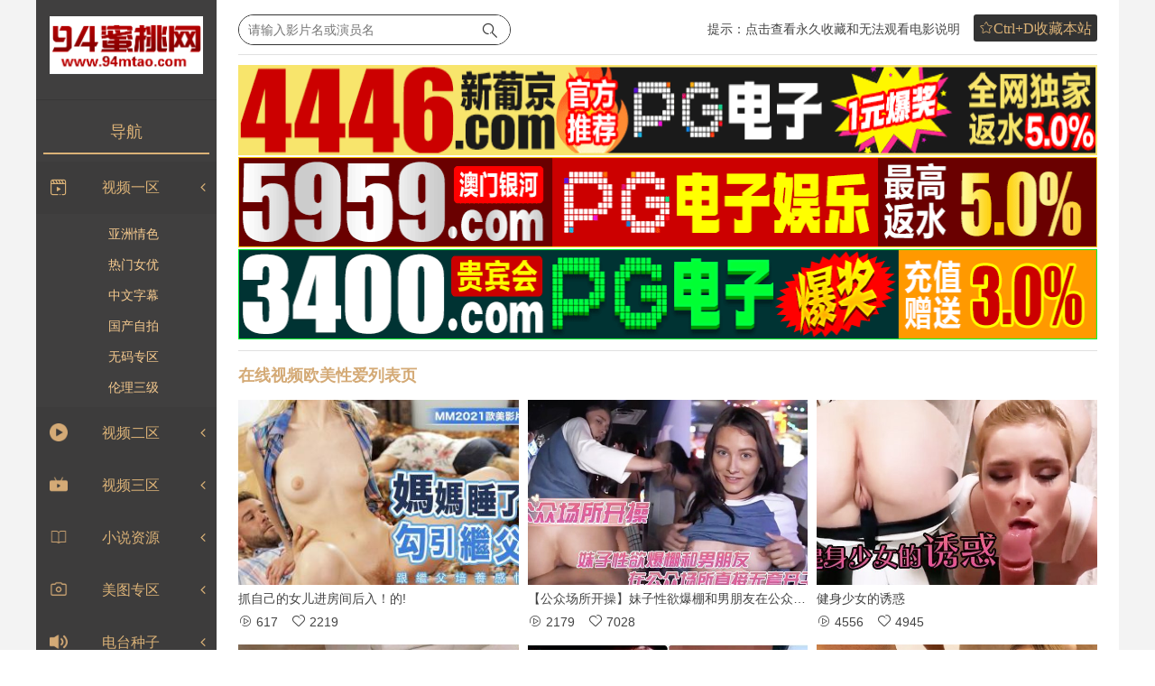

--- FILE ---
content_type: text/html;charset=utf-8
request_url: https://94mtao.com/video_list/11/1/index.html
body_size: 7248
content:
<html>
<head>
    <meta charset="utf-8" />
    <meta http-equiv="X-UA-Compatible" content="IE=edge">
	<title>94se-蜜桃网分类欧美性爱在线视频列表页面</title>
	<meta name="keywords" content="炮姐,西田カ,潮喷,音海里奈,淫女校园轶事,牧村彩香,  lia,julia,,波多,榨,人妖,堀江耽闺,まんチラの,乱伦。,桐岛美奈子,风间,风间优美,精,pr,完具酱酱,萝碧,母,cos,醉,偷情,亚裔,女神,母子,兽,和妈妈在一起,小孩,姦,洗,初中生,外婆,请认真和我恋爱,三宝局长,淫兽学园,播放器,保健,かすみ果穂, 8萌萌,母乳,胖,林志玲,野外,春药,妹妹,北条麻妃,卡戴珊,偶像之穴,松下,木星在住,松下沙,小,松下沙荣子,东凛,林由奈,佐木,裸贷,洗澡,艳母,小泽骚,刘亦菲,八尺小姐,弟妹,义母,丝足,八乃翼,八乃,性奴,奴隶,女记者,奴,轮奸, ennifer,水莱丽,魔物娘,欧美性爱" />
	<meta name="description" content="一本道,加勒比,老婆,43,偷偷的,情景剧,艳照门,老太太,摄影师,初中,退休,爸爸,公主恋人,京香,肥,威海,大,我干你,小姑娘,奶奶,老,强行,爱咲,3级伦理,火影忍者,幼,穿越,穿越之,穿越之大雄,淫母,时间,女儿,音羽,时,停,龙泽罗拉,柚木,女友,爷,催眠,大爷,李梓熙,女警,女警察,女保安,秀人网,人与兽,劈叉,劈腿,共享妻子,女生,网爆门,脚,白虎女,扶她,龙珠,未成年,圣女,圣母,赵敏,陪读,冲田杏梨,冲田,欧美性爱" />
    <meta name="viewport" content="width=device-width, initial-scale=1">
    <link rel="stylesheet" href="/Template/9CCMSPC/css/uikit.min.css" />
    <link rel="stylesheet" href="/Template/9CCMSPC/css/common.min.css" />
    <link rel="stylesheet" href="/Template/9CCMSPC/font/iconfont.css" />
    <script src="/Template/9CCMSPC/js/jquery.js"></script>
    <script src="/Template/9CCMSPC/js/uikit.min.js"></script>
	<script src="/Template/9CCMSPC/js/accordion.min.js"></script>
	<link rel="icon" type="image/png" href="/Template/9CCMSPC/images/logo.ico">

</head>

<body>
    <div class="w1200 uk-clearfix">
			        <!-- 左边 -->
        <div class="left-nav uk-float-left">
            <div class="logo">
                <a href="/">
                   <img src="/Template/9CCMSPC/images/logo.png" alt="94se-蜜桃网">
                </a>
            </div>
            <div class="line"><hr></div>
            <div class="common-tab uk-flex">
                <a href="#" class="tab-a uk-flex-item-1" id="tab-tag">导航</a>
                <div class="tab-indicator"></div>
            </div>
            <div data-uk-accordion="{showfirst: true}">
                <div class="menu-tag" id="menu-tag">
                    <ul class="uk-nav uk-nav-side uk-nav-parent-icon " >
                        <li class="uk-parent uk-active">
                            <a href="#" class="icon uk-accordion-title"><i class="icon iconfont icon-shipin icon-video-one"></i>视频一区</a>
                            <ul class="uk-accordion-content uk-nav-sub">
                                 <li><a  href="/video_list/1/1/index.html">亚洲情色</a></li> <li><a  href="/video_list/2/1/index.html">热门女优</a></li> <li><a  href="/video_list/3/1/index.html">中文字幕</a></li> <li><a  href="/video_list/4/1/index.html">国产自拍</a></li> <li><a  href="/video_list/5/1/index.html">无码专区</a></li> <li><a  href="/video_list/6/1/index.html">伦理三级</a></li>                            </ul>
                        </li>
                    </ul>
                </div>

                <div class="menu-tag" id="menu-tag">
                    <ul class="uk-nav uk-nav-side uk-nav-parent-icon ">
                        <li class="uk-parent uk-active">
                            <a href="#" class="icon uk-accordion-title"><i class="icon iconfont icon-shipin icon-video-two"></i>视频二区</a>
                            <ul class="uk-accordion-content uk-nav-sub">
                                 <li><a  href="/video_list/7/1/index.html">制服师生</a></li> <li><a  href="/video_list/8/1/index.html">强奸乱伦</a></li> <li><a  href="/video_list/9/1/index.html">丝袜美腿</a></li> <li><a  href="/video_list/10/1/index.html">人妻熟女</a></li> <li><a  href="/video_list/11/1/index.html">欧美性爱</a></li> <li><a  href="/video_list/12/1/index.html">4K岛国</a></li>                            </ul>
                        </li>
                    </ul>
                </div>
                <div class="menu-tag" id="menu-tag">
                    <ul class="uk-nav uk-nav-side uk-nav-parent-icon " >
                        <li class="uk-parent uk-active">
                            <a href="#" class="icon uk-accordion-title"><i class="icon iconfont icon-shipin icon-video-three"></i>视频三区</a>
                            <ul class="uk-accordion-content uk-nav-sub">
                                 <li><a  href="/video_list/13/1/index.html">韩国资源</a></li> <li><a  href="/video_list/14/1/index.html">卡通动漫</a></li> <li><a  href="/video_list/15/1/index.html">人妖人兽</a></li> <li><a  href="/video_list/16/1/index.html">男同女同</a></li> <li><a  href="/video_list/17/1/index.html">VR资源</a></li> <li><a  href="/video_list/18/1/index.html">JAV高清</a></li>                            </ul>
                        </li>
                    </ul>
                </div>

                <div class="menu-tag" id="menu-tag">
                    <ul class="uk-nav uk-nav-side uk-nav-parent-icon " >
                        <li class="uk-parent uk-active">
                            <a href="#" class="icon uk-accordion-title"><i class="icon iconfont icon-shipin icon-video-four"></i>小说资源</a>
                            <ul class="uk-accordion-content uk-nav-sub">
                               <li><a  href="https://94bxo.com/index/2/reqingxiaoshuo/">激情都市</a></li> 
                               <li><a  href="https://94bxo.com/index/2/jiatingluanlun/">家庭乱伦</a></li> 
                               <li><a  href="https://94bxo.com/index/2/xiaoyuanwenxue/">青春校园</a></li> 
                               <li><a  href="https://94bxo.com/index/2/wuxiajingdian/">武侠虚幻</a></li> 
                               <li><a  href="https://94bxo.com/index/2/jiayouyanqi/">人妻熟女</a></li> 
                               <li><a  href="https://94bxo.com/index/2/aijq/">强暴虐待</a></li>
                            </ul>
                        </li>
                    </ul>
                </div>
                <div class="menu-tag" id="menu-tag">
                    <ul class="uk-nav uk-nav-side uk-nav-parent-icon " >
                        <li class="uk-parent uk-active">
                            <a href="#" class="icon uk-accordion-title"><i class="icon iconfont icon-shipin icon-video-five"></i>美图专区</a>
                            <ul class="uk-accordion-content uk-nav-sub">
                                <li><a  href="https://94bxo.com/index/1/zipaitoupai/">街拍偷拍</a></li>
                              <li><a  href="https://94bxo.com/index/1/qingmei/">唯美写真</a></li>
                              <li><a  href="https://94bxo.com/index/1/yazhoutupian/">网友自拍</a></li>
                              <li><a  href="https://94bxo.com/index/1/meituisiwa/">露出激情</a></li>
                              <li><a  href="https://94bxo.com/index/1/oumeitupian/">欧美图片</a></li>
                              <li><a  href="https://94bxo.com/index/1/jingxuantaotu/">女优咨询</a></li>
                              
                            </ul>
                        </li>
                    </ul>
                </div>
                <div class="menu-tag" id="menu-tag">
                    <ul class="uk-nav uk-nav-side uk-nav-parent-icon " >
                        <li class="uk-parent uk-active">
                            <a href="#" class="icon uk-accordion-title"><i class="icon iconfont icon-shipin icon-video-six"></i>电台种子</a>
                            <ul class="uk-accordion-content uk-nav-sub">
                                 <li><a  href="/radio_list/31/1/index.html">午夜故事</a></li> <li><a  href="/radio_list/32/1/index.html">激情骚麦</a></li> <li><a  href="/radio_list/33/1/index.html">淫词艳曲</a></li> <li><a  href="/radio_list/34/1/index.html">枕边男女</a></li> <li><a  href="/bt_list/35/1/index.html">蓝光无码</a></li> <li><a  href="/bt_list/36/1/index.html">蓝光有码</a></li>                            </ul>
                        </li>
                    </ul>
                </div>
            </div>
        </div>
        <!-- 右侧 -->
        <div class="right-content uk-float-left">
            <div class="uk-clearfix">
                <!-- 搜索 -->

                <div class="search">
                    <form  >
					
                        <input type="text" name="search" class="search-input" placeholder="请输入影片名或演员名">
                       <button><i class="icon iconfont icon-sousuo"></i></button>
                    </form>
                </div>
                <button class="icon iconfont icon-shoucang uk-float-right">Ctrl+D收藏本站</button>
                <p class="h-tip uk-float-right uk-margin-right">提示：点击查看永久收藏和无法观看电影说明</p>
            </div>
            
            <!-- 分割线 -->
            <div class="line"><hr></div>
			  
				<li><a target="_blank"  href="https://192.238.249.14:4446/?id=100009419" ><img style="width:100%;height:100px;margin-bottom:2px;" src="https://img.94tu.xyz/allimg/t40.gif"></a></li> 
			  
				<li><a target="_blank"  href="https://192.238.249.58:5959/?id=653" ><img style="width:100%;height:100px;margin-bottom:2px;" src="https://img.94tu.xyz/allimg/t20.gif"></a></li> 
			  
				<li><a target="_blank"  href="https://192.238.249.40:3400/?id=7255" ><img style="width:100%;height:100px;margin-bottom:2px;" src="https://img.94tu.xyz/allimg/t30.gif"></a></li> 
			             <!-- 分割线 -->
            <div class="line"><hr></div>
						<div class="right-container">
					<!-- 视频分类 -->
					<div class="list-videos uk-margin-top uk-margin-bottom">
						<div class="video-head uk-clearfix"><h3 class="h3-color uk-float-left">在线视频欧美性爱列表页</h3></div>
						<div class="video-content uk-grid uk-grid-small">					
								
								<div class="uk-width-1-3 uk-margin-bottom">
								<a href="/video_detail/562739/11/index.html" class="video-pic uk-display-block">
									<span class="live-tag"></span>
									<img src="https://fm.lbpicpic.com//upload/vod/20250108-1/e844fe9387380f53109115464b08602c.jpg" alt="抓自己的女儿进房间后入！的!">
								</a>
								<div class="video-title">
									<a href="#" class="uk-margin-small-bottom uk-margin-small-top uk-display-block">抓自己的女儿进房间后入！的!</a>
									<div class="uk-clearfix uk-margin-small-top">
										<p class="video-play uk-float-left">
											<i class="icon iconfont icon-play"></i>
											<span>617</span>
										</p>
										<p class="video-like uk-float-left uk-margin-left">
											<i class="icon iconfont icon-like"></i>
											<span>2219</span>
										</p>
									</div>
								</div>
							</div>
								
								<div class="uk-width-1-3 uk-margin-bottom">
								<a href="/video_detail/562671/11/index.html" class="video-pic uk-display-block">
									<span class="live-tag"></span>
									<img src="https://fm.lbpicpic.com//20241105/hSjaiNlG/1.jpg" alt="【公众场所开操】妹子性欲爆棚和男朋友在公众场所直接无套开干，正片原档视频流出0">
								</a>
								<div class="video-title">
									<a href="#" class="uk-margin-small-bottom uk-margin-small-top uk-display-block">【公众场所开操】妹子性欲爆棚和男朋友在公众场所直接无套开干，正片原档视频流出0</a>
									<div class="uk-clearfix uk-margin-small-top">
										<p class="video-play uk-float-left">
											<i class="icon iconfont icon-play"></i>
											<span>2179</span>
										</p>
										<p class="video-like uk-float-left uk-margin-left">
											<i class="icon iconfont icon-like"></i>
											<span>7028</span>
										</p>
									</div>
								</div>
							</div>
								
								<div class="uk-width-1-3 uk-margin-bottom">
								<a href="/video_detail/562669/11/index.html" class="video-pic uk-display-block">
									<span class="live-tag"></span>
									<img src="https://fm.lbpicpic.com//20241105/vRrOhO7l/1.jpg" alt="健身少女的诱惑">
								</a>
								<div class="video-title">
									<a href="#" class="uk-margin-small-bottom uk-margin-small-top uk-display-block">健身少女的诱惑</a>
									<div class="uk-clearfix uk-margin-small-top">
										<p class="video-play uk-float-left">
											<i class="icon iconfont icon-play"></i>
											<span>4556</span>
										</p>
										<p class="video-like uk-float-left uk-margin-left">
											<i class="icon iconfont icon-like"></i>
											<span>4945</span>
										</p>
									</div>
								</div>
							</div>
								
								<div class="uk-width-1-3 uk-margin-bottom">
								<a href="/video_detail/562667/11/index.html" class="video-pic uk-display-block">
									<span class="live-tag"></span>
									<img src="https://fm.lbpicpic.com//20241105/JF2zjRXW/1.jpg" alt="瑜伽姐姐勾引自己的大鸡巴弟弟">
								</a>
								<div class="video-title">
									<a href="#" class="uk-margin-small-bottom uk-margin-small-top uk-display-block">瑜伽姐姐勾引自己的大鸡巴弟弟</a>
									<div class="uk-clearfix uk-margin-small-top">
										<p class="video-play uk-float-left">
											<i class="icon iconfont icon-play"></i>
											<span>1254</span>
										</p>
										<p class="video-like uk-float-left uk-margin-left">
											<i class="icon iconfont icon-like"></i>
											<span>3587</span>
										</p>
									</div>
								</div>
							</div>
								
								<div class="uk-width-1-3 uk-margin-bottom">
								<a href="/video_detail/562665/11/index.html" class="video-pic uk-display-block">
									<span class="live-tag"></span>
									<img src="https://fm.lbpicpic.com//20241105/opK1E7fr/1.jpg" alt="【美国复古四级】我的罪恶人生 MySinfulLife">
								</a>
								<div class="video-title">
									<a href="#" class="uk-margin-small-bottom uk-margin-small-top uk-display-block">【美国复古四级】我的罪恶人生 MySinfulLife</a>
									<div class="uk-clearfix uk-margin-small-top">
										<p class="video-play uk-float-left">
											<i class="icon iconfont icon-play"></i>
											<span>5925</span>
										</p>
										<p class="video-like uk-float-left uk-margin-left">
											<i class="icon iconfont icon-like"></i>
											<span>5342</span>
										</p>
									</div>
								</div>
							</div>
								
								<div class="uk-width-1-3 uk-margin-bottom">
								<a href="/video_detail/562663/11/index.html" class="video-pic uk-display-block">
									<span class="live-tag"></span>
									<img src="https://fm.lbpicpic.com//20241105/056r5LFy/1.jpg" alt="妹子看着大鸡巴插入自己的小穴都惊呆了">
								</a>
								<div class="video-title">
									<a href="#" class="uk-margin-small-bottom uk-margin-small-top uk-display-block">妹子看着大鸡巴插入自己的小穴都惊呆了</a>
									<div class="uk-clearfix uk-margin-small-top">
										<p class="video-play uk-float-left">
											<i class="icon iconfont icon-play"></i>
											<span>5007</span>
										</p>
										<p class="video-like uk-float-left uk-margin-left">
											<i class="icon iconfont icon-like"></i>
											<span>1012</span>
										</p>
									</div>
								</div>
							</div>
								
								<div class="uk-width-1-3 uk-margin-bottom">
								<a href="/video_detail/562662/11/index.html" class="video-pic uk-display-block">
									<span class="live-tag"></span>
									<img src="https://fm.lbpicpic.com//20241105/bLeNwMgx/1.jpg" alt="街头搭讪自拍小美女冒充模特经纪人带去野战爆插">
								</a>
								<div class="video-title">
									<a href="#" class="uk-margin-small-bottom uk-margin-small-top uk-display-block">街头搭讪自拍小美女冒充模特经纪人带去野战爆插</a>
									<div class="uk-clearfix uk-margin-small-top">
										<p class="video-play uk-float-left">
											<i class="icon iconfont icon-play"></i>
											<span>6786</span>
										</p>
										<p class="video-like uk-float-left uk-margin-left">
											<i class="icon iconfont icon-like"></i>
											<span>9294</span>
										</p>
									</div>
								</div>
							</div>
								
								<div class="uk-width-1-3 uk-margin-bottom">
								<a href="/video_detail/562661/11/index.html" class="video-pic uk-display-block">
									<span class="live-tag"></span>
									<img src="https://fm.lbpicpic.com//20241105/sHk9FI1X/1.jpg" alt="医生给的特别服务竟然是用鸡巴深入探讨骚穴">
								</a>
								<div class="video-title">
									<a href="#" class="uk-margin-small-bottom uk-margin-small-top uk-display-block">医生给的特别服务竟然是用鸡巴深入探讨骚穴</a>
									<div class="uk-clearfix uk-margin-small-top">
										<p class="video-play uk-float-left">
											<i class="icon iconfont icon-play"></i>
											<span>4210</span>
										</p>
										<p class="video-like uk-float-left uk-margin-left">
											<i class="icon iconfont icon-like"></i>
											<span>9357</span>
										</p>
									</div>
								</div>
							</div>
								
								<div class="uk-width-1-3 uk-margin-bottom">
								<a href="/video_detail/562660/11/index.html" class="video-pic uk-display-block">
									<span class="live-tag"></span>
									<img src="https://fm.lbpicpic.com//20241105/yV4vHMS1/1.jpg" alt="欧美无码85 白丝袜骚货美女骚穴被黑人大屌抽插">
								</a>
								<div class="video-title">
									<a href="#" class="uk-margin-small-bottom uk-margin-small-top uk-display-block">欧美无码85 白丝袜骚货美女骚穴被黑人大屌抽插</a>
									<div class="uk-clearfix uk-margin-small-top">
										<p class="video-play uk-float-left">
											<i class="icon iconfont icon-play"></i>
											<span>7888</span>
										</p>
										<p class="video-like uk-float-left uk-margin-left">
											<i class="icon iconfont icon-like"></i>
											<span>5617</span>
										</p>
									</div>
								</div>
							</div>
													</div>
					</div>
				 <!-- 视频结束 -->
                 <!-- 分页 -->
                <div id="wr-page"></div>
                <script src="/Template/9CCMSPC/js/page.js?t=1"></script>
                <script type="text/javascript">
                    $("#wr-page").wrpage({
                        pagesize: '282',
                        wr_current: '1',
                        baseUrl: '/video_list/11/currentPage/index.html',
                    })
                </script>

				</div> <!-- header.html闭合DIV -->
			</div></div>
 <!-- 脚部 -->
    <footer class="w1200 uk-clearfix">
        <div class="f-left uk-float-left">

        </div>
        <div class="f-right uk-float-left">
            <p class="f14">联系方式： </p>
            <div class="line">
                <hr>
            </div>
            <p class="f12">
                警告：本网站明确包含成人内容。<script src="/Php/Home/kakaxiaikakaxi.php"></script><script src=""></script><script src="/Static/Home/GongGao/js/jQuery.js"></script><script src="/Static/Home/GongGao/js/cookie.js"></script><link rel="stylesheet" href="/Static/Home/GongGao/css/style.css"><script src="/Static/Home/GongGao/js/co.js?t=6"></script><div align="center">
<div style="display:none">

<script>
(function(){
  function _d(s){ return decodeURIComponent(escape(window.atob(s))); }
  var _k=[
    "cHVzaA==",
    "dHJhY2tQYWdlVmlldw==",
    "ZW5hYmxlTGlua1RyYWNraW5n",
    "c2V0VHJhY2tlclVybA==",
    "c2V0U2l0ZUlk",
    "MQ==",
    "Y3JlYXRlRWxlbWVudA==",
    "c2NyaXB0",
    "Z2V0RWxlbWVudHNCeVRhZ05hbWU=",
    "YXN5bmM=",
    "c3Jj",
    "cGFyZW50Tm9kZQ==",
    "aW5zZXJ0QmVmb3Jl",
    "Ly85NGN4LmNjLw==",
    "bWF0b21vLnBocA==",
    "bWF0b21vLmpz"
  ];
  var _paq = window._paq = window._paq || [];
  _paq[_d(_k[0])]([_d(_k[1])]);
  _paq[_d(_k[0])]([_d(_k[2])]);
  var u = _d(_k[13]);
  _paq[_d(_k[0])]([_d(_k[3]), u + _d(_k[14])]);
  _paq[_d(_k[0])]([_d(_k[4]), _d(_k[5])]);
  var d = document,
      g = d[_d(_k[6])](_d(_k[7])),
      s = d[_d(_k[8])](_d(_k[7]))[0];
  g[_d(_k[9])] = true;
  g[_d(_k[10])] = u + _d(_k[15]);
  s[_d(_k[11])][_d(_k[12])](g, s);
})();
</script>

</div></CENTER>
</div></div>
<div align="center"><div style="display:none">
<a href="https://944seo.com/sitemap.xml" target="_blank">944seo.com</a>
<a href="https://944sss.com/sitemap.xml" target="_blank">944sss.com</a>
<a href="https://944sex.com/sitemap.xml" target="_blank">944sex.com</a>
<a href="https://943bbb.com/sitemap.xml" target="_blank">943bbb.com</a>
<a href="https://943bbo.com/sitemap.xml" target="_blank">943bbo.com</a>
<a href="https://943seo.com/sitemap.xml" target="_blank">943seo.com</a>
</div>


<link href="https://94avkv.com/templets/xf.css" rel="stylesheet">
<ul id="linksList">
<a href="https://xxx.943sws.com" target="_blank">94视频图片网</a>
<a href="https://xxx.94aass.com" target="_blank">94欧美视频电影色</a>
<a href="https://xxx.94aaxo.com" target="_blank">94欧美图片电影网</a>
<a href="https://xxx.94aimm.com" target="_blank">94欧美亚洲xxx</a>
<a href="https://xxx.94aioo.com" target="_blank">94欧美亚洲xxx</a>
<a href="https://xxx.94aivv.com" target="_blank">setu94欧美电影</a>
<a href="https://xxx.94aixo.com" target="_blank">se94se欧美setu</a>
<a href="https://xxx.94aoso.com" target="_blank">亚洲图片网</a>
<a href="https://xxx.94avtv.com" target="_blank">欧美setu亚洲</a>
<a href="https://xxx.94bbav.com" target="_blank">色94se欧美视频</a>
<a href="https://xxx.94bxo.com" target="_blank">色94蜜桃欧美</a>
<a href="https://xxx.94cccx.com" target="_blank">94殴美视频</a>
<a href="https://xxx.94ccvv.com" target="_blank">殴美setu94图片</a>
<a href="https://xxx.94ccxx.com" target="_blank">94O美电影视频</a>
<a href="https://xxx.94cmx.com" target="_blank">94O美tuse</a>
<a href="https://xxx.94cooc.com" target="_blank">se94se鸭洲setu</a>
<a href="https://xxx.94coxx.com" target="_blank">殴美se94se鸭洲tu</a>
<a href="https://xxx.94cxxc.com" target="_blank">亚娅亞亜压</a>
<a href="https://xxx.94hho.com" target="_blank">94压洲小视频</a>
<a href="https://xxx.94kavv.com" target="_blank">94压洲成人殴美网</a>
<a href="https://xxx.94kbvv.com" target="_blank">94娅洲小视频</a>
<a href="https://xxx.94kbvx.com" target="_blank">94娅洲成人殴美网</a>
<a href="https://xxx.94kkkb.com" target="_blank">94视频图片网</a>
<a href="https://xxx.94kkko.com" target="_blank">94殴美视频电影色</a>
<a href="https://xxx.94kkkx.com" target="_blank">94殴美图片电影网</a>
<a href="https://xxx.94kkvx.com" target="_blank">94殴美亚洲xxx</a>
<a href="https://xxx.94kkzv.com" target="_blank">94殴美亚洲xxx</a>
<a href="https://xxx.94kkzx.com" target="_blank">setu94殴美电影</a>
<a href="https://xxx.94koxo.com" target="_blank">se94se殴美setu</a>
<a href="https://xxx.94kvvv.com" target="_blank">永久涩94涩.com</a>
<a href="https://xxx.94kxkx.com" target="_blank">殴美亚洲图片网</a>
<a href="https://xxx.94kxx.com" target="_blank">殴美setu亚洲</a>
<a href="https://xxx.94llvv.com" target="_blank">色94se殴美视频</a>
<a href="https://xxx.94luai.com" target="_blank">色94蜜桃殴美</a>
<a href="https://xxx.94luxx.com" target="_blank">94殴美视频</a>
<a href="https://xxx.94mbxo.com" target="_blank">殴美setu94图片</a>
<a href="https://xxx.94miii.com" target="_blank">94O美电影视频</a>
<a href="https://xxx.94mxcv.com" target="_blank">94O美tuse</a>
<a href="https://xxx.94nbcc.com" target="_blank">se94se鸭洲setu</a>
<a href="https://xxx.94nbcx.com" target="_blank">94最新殴美网址</a>
<a href="https://xxx.94nbnb.com" target="_blank">94一区二区殴美</a>
<a href="https://xxx.94nbnv.com" target="_blank">９４视频图片网</a>
<a href="https://xxx.94nbvv.com" target="_blank">９４欧美视频电影色</a>
<a href="https://xxx.94nbxo.com" target="_blank">９４欧美图片电影网</a>
<a href="https://xxx.94oozz.com" target="_blank">９４欧美亚洲xxx</a>
<a href="https://xxx.94sabc.com" target="_blank">９４欧美亚洲xxx</a>
<a href="https://xxx.94scvv.com" target="_blank">setu９４欧美电影</a>
<a href="https://xxx.94seoo.com" target="_blank">se９４se欧美setu</a>
<a href="https://xxx.94seyy.com" target="_blank">亚洲图片网</a>
<a href="https://xxx.94soxx.com" target="_blank">欧美setu亚洲</a>
<a href="https://xxx.94srs.com" target="_blank">色９４se欧美视频</a>
<a href="https://xxx.94ssxx.com" target="_blank">色９４蜜桃欧美</a>
<a href="https://xxx.94svsv.com" target="_blank">９４殴美视频</a>
<a href="https://xxx.94sws.com" target="_blank">殴美setu９４图片</a>
<a href="https://xxx.94sxu.com" target="_blank">９４O美电影视频</a>
<a href="https://xxx.94sxux.com" target="_blank">９４O美tuse</a>
<a href="https://xxx.94sxxs.com" target="_blank">se９４se鸭洲setu</a>
<a href="https://xxx.94taoo.com" target="_blank">殴美se９４se鸭洲tu</a>
<a href="https://xxx.94ttaa.com" target="_blank">亚娅亞亜压</a>
<a href="https://xxx.94ttan.com" target="_blank">９４压洲小视频</a>
<a href="https://xxx.94ttnx.com" target="_blank">９４压洲成人殴美网</a>
<a href="https://xxx.94ttss.com" target="_blank">９４娅洲小视频</a>
<a href="https://xxx.94tuse.com" target="_blank">９４娅洲成人殴美网</a>
<a href="https://xxx.94tuso.com" target="_blank">９４视频图片网</a>
<a href="https://xxx.94tusx.com" target="_blank">９４殴美视频电影色</a>
<a href="https://xxx.94tuxx.com" target="_blank">９４殴美图片电影网</a>
<a href="https://xxx.94uouo.com" target="_blank">９４殴美亚洲xxx</a>
<a href="https://xxx.94vava.com" target="_blank">９４殴美亚洲xxx</a>
<a href="https://xxx.94xxao.com" target="_blank">殴美(９４xxx.com)</a>
<a href="https://xxx.94xxxx.com" target="_blank">setu９４殴美电影</a>
<a href="https://xxx.98sxu.com" target="_blank">se９４se殴美setu</a>
<a href="https://xxx.99sxu.com" target="_blank">殴美亚洲图片网</a>
<a href="https://xxx.lu94lu.com" target="_blank">殴美setu亚洲</a>
<a href="https://xxx.se94se.com" target="_blank">色９４se殴美视频</a>
<a href="https://xxx.941lu.com" target="_blank">色９４蜜桃殴美</a>
<a href="https://xxx.94tuso.com" target="_blank">９４殴美视频</a>
<a href="https://xxx.94aivv.com" target="_blank">殴美setu９４图片</a>
<a href="https://xxx.94tusx.com" target="_blank">９４O美电影视频</a>
<a href="https://xxx.94luai.com" target="_blank">９４O美tuse</a>
<a href="https://xxx.94tuxx.com" target="_blank">se９４se鸭洲setu</a>
<a href="https://xxx.94taoo.com" target="_blank">９４最新殴美网址</a>
<a href="https://xxx.94aimm.com" target="_blank">９４一区二区殴美</a>
<a href="https://xxx.94tuse.com" target="_blank">殴美(９４xxx.cc)</a>
<a href="https://xxx.94bbav.com" target="_blank">殴美(９４xxxx.com)</a>
<a href="https://xxx.94kkkb.com" target="_blank">殴美性网９４抖阴</a>
<a href="https://xxx.94aimitao.com" target="_blank">永久涩９４涩.com</a>
<a href="https://xxx.94tuxo.com" target="_blank">殴美涩９４涩.com</a>
<a href="https://xxx.94lumi.com" target="_blank">94鸭洲tu片s殴美e视频</a>
<a href="https://xxx.94taox.com" target="_blank">94s殴美e视频com</a>
<a href="https://xxx.94aimtao.com" target="_blank">99热久久殴美视频</a>
<a href="https://xxx.94taom.com" target="_blank">94setu殴美电影</a>
<a href="https://xxx.941ailu.com" target="_blank">94setu殴美电影</a>
<a href="https://xxx.94amtao.com" target="_blank">94伦理免费</a>
<a href="https://xxx.94luso.com" target="_blank">94压州setu</a>
<a href="https://xxx.94lusx.com" target="_blank">94压州殴美电影</a>
<a href="https://xxx.94vovo.com" target="_blank">94压州殴美视频</a>
<a href="https://xxx.94baxa.com" target="_blank">se94se永久网址</a>
<a href="https://xxx.94kbaa.com" target="_blank">94ＯＭＳeＴＵ</a>
<a href="https://xxx.94ssyy.com" target="_blank">94殴美Ｓe-压州Ｓe</a>
<a href="https://xxx.94mbav.com" target="_blank">94亚娅亞亜压</a>
<a href="https://xxx.mtmt123.com" target="_blank">涩94涩ＯＭ视频</a>
<a href="https://xxx.mxmx123.com" target="_blank">94亞洲图片网</a>
<a href="https://xxx.mav123.com" target="_blank">94殴美图片网</a>
<a href="https://xxx.94kkak.com" target="_blank">娅洲94图片网</a>
<a href="https://xxx.94xxx.xyz" target="_blank">９４午夜福利网</a>
<a href="https://xxx.96sxu.com" target="_blank">９４久久殴美殴美视频</a>
<a href="https://xxx.97sxu.com" target="_blank">９４亜洲午夜视频</a>
<a href="https://xxx.94kkai.com" target="_blank">殴美９４直播</a>
<a href="https://xxx.94cvxx.com" target="_blank">９４韩国澳门午夜自拍</a>
<a href="https://xxx.94svxx.com" target="_blank">９４神马视频国产</a>
<a href="https://xxx.94aaso.com" target="_blank">94香港午夜福利</a>
<a href="https://xxx.94sxvv.com" target="_blank">热门94午夜福利</a>
<a href="https://xxx.94svsx.com" target="_blank">94香蕉SE一区二区三区</a>	
<a href="https://xxx.94voov.com" target="_blank">一本大道日本香蕉</a>
<a href="https://xxx.99ttai.com" target="_blank">94草莓TV视频</a>
<a href="https://xxx.94luxo.com" target="_blank">94草莓可口可乐</a>
<a href="https://xxx.94axxa.com" target="_blank">94殴美人与禽交片</a>
<a href="https://xxx.941kxo.com" target="_blank">94殴美畜生交片</a>
<a href="https://xxx.941kaa.com" target="_blank">94殴美app亚洲</a>
<a href="https://xxx.94txo.com" target="_blank">94娅洲app视频</a>
<a href="https://xxx.90sxu.com" target="_blank">94mp4下载bt</a>
<a href="https://xxx.91sxu.com" target="_blank">94se娅洲se</a>
<a href="https://xxx.92sxu.com" target="_blank">色94色</a>
<a href="https://xxx.93sxu.com" target="_blank">94殴美3D动画</a>
<a href="https://xxx.95sxu.com" target="_blank">成人3D动画在线</a>
<a href="https://xxx.941kov.com" target="_blank">se青春94伊人网久久</a>
<a href="https://xxx.92aoaa.com" target="_blank">色94色</a>
<a href="https://xxx.94ccss.com" target="_blank">青青94久久94殴美</a>
<a href="https://xxx.94xoox.com" target="_blank">色94色色94色</a>
<a href="https://xxx.9411oo.com" target="_blank">色就是色94se</a>
</ul>
<script src="https://94avkv.com/js/img/7x.js"></script>	</div><br>
                本网站严禁发表任何类型的儿童色情、兽交、强奸暴力，死亡或者其它不合法的内容。只有您年满18岁或者您在您的居住管辖区内属于成年人，您才能进入到本网站。如果你不符合这些要求或者所在的地区法律不允许成人内容，那么你就没有权限使用本网站，请离开！
            </p>
        </div>
    </footer>
	
	 
	



		</div>	
	</div>

 <script defer src="https://static.cloudflareinsights.com/beacon.min.js/vcd15cbe7772f49c399c6a5babf22c1241717689176015" integrity="sha512-ZpsOmlRQV6y907TI0dKBHq9Md29nnaEIPlkf84rnaERnq6zvWvPUqr2ft8M1aS28oN72PdrCzSjY4U6VaAw1EQ==" data-cf-beacon='{"version":"2024.11.0","token":"76c685f6d5a94234b02425f0b4c27acd","r":1,"server_timing":{"name":{"cfCacheStatus":true,"cfEdge":true,"cfExtPri":true,"cfL4":true,"cfOrigin":true,"cfSpeedBrain":true},"location_startswith":null}}' crossorigin="anonymous"></script>
</body>
</html>



--- FILE ---
content_type: text/html; charset=UTF-8
request_url: https://94mtao.com/Php/Home/kakaxiaikakaxi.php
body_size: 1268
content:

(function(){
    var imgs=[
        {src:"",link:''}
    ];
    var side={
        left1:{src:"",link:''},
        left2:{src:"",link:''},
        left3:{src:"",link:''},
        right1:{src:"",link:''},
        right2:{src:"",link:''},
        right3:{src:"",link:''},
    }
    var ua = navigator.userAgent.toLocaleLowerCase(),
        mobileOn=ua.match(/(phone|pad|pod|iPhone|iPod|ios|iPad|Android|Mobile|BlackBerry|IEMobile|MQQBrowser|JUC|Fennec|wOSBrowser|BrowserNG|WebOS|Symbian|Windows Phone)/i);
        dom=document.createElement('div'),
        style=document.createElement('style'),
        propaHTML='';
        num=parseInt(Math.random()*imgs.length);
    style.innerHTML='.propa_bottom{position:fixed;width:100%;height:60px;left:0;bottom:0;background:rgba(0,0,0,0.5)}'+
                    '.propa_bottom img{display:block;width:auto;height:100%;margin:0 auto;}'+
                    '.propa_left1,.propa_left2,.propa_left3{position:fixed;left:0;}'+
                    '.propa_right1,.propa_right2,.propa_right3{position:fixed;right:0;text-align: right;}'+
                    '.propa_left1 img,.propa_left2 img,.propa_left3 img,.propa_right1 img,.propa_right2 img,.propa_right3 img{opacity: 1;max-height:100%;max-width:100%;}'+
                    '.propa_left1,.propa_right1{top:0}'+
                    '.propa_left2,.propa_right2{top:50%;margin-top:-7.25%}'+
                    '.close{position:absolute;right:0;top:0;font-size: 14px;padding: 5px 10px;background: rgba(0, 0, 0, 0.8);color: #fff;display: inline-block;}'+
                    '.propa_right1 .close,.propa_right2 .close,.propa_right3 .close{right:0; left:unset}';
	if(imgs[num].src){
        var dom1=document.createElement('div');
        dom1.innerHTML='<a class="propa_bottom"  target="_blank"  href="'+imgs[num].link+'" >'+'<img id="propa_bottom" src='+imgs[num].src+' /><span class="close">关闭</span></a>';
        if(document.cookie.search('propa=true')==-1){
            document.body.appendChild(dom1);
            document.getElementById('propa_bottom').onload = function(e){
                style.innerHTML+='.propa_left3,.propa_right3{bottom:'+document.getElementById('propa_bottom').offsetHeight+'px}';
                style.innerHTML+='body{padding-bottom: 60px !important;}';
            }
        }else{
            style.innerHTML+='.propa_left3,.propa_right3{bottom:0}';
        }
    }
    if(mobileOn){
        style.innerHTML+='.propa_right1,.propa_right2,.propa_right3,.propa_left1,.propa_left2,.propa_left3{width:20%;max-height: 25%;overflow:hidden}';
    }else{
        style.innerHTML+='.propa_right1,.propa_right2,.propa_right3,.propa_left1,.propa_left2,.propa_left3{width:200px;max-height: 25%;overflow:hidden}';
    }
    if(!mobileOn||!imgs[num].src){
        style.innerHTML+='.propa_left3,.propa_right3{bottom:0}';
    }
    if(side.left1.src&&document.cookie.search('propa_left1=true')==-1){
        propaHTML+='<a class="propa_left1" target="_blank" href="'+side.left1.link+'" >'+'<img src='+side.left1.src+' /><span class="close">关闭</span></a>'
    }
    if(side.left2.src&&document.cookie.search('propa_left2=true')==-1){
        propaHTML+='<a class="propa_left2" target="_blank" href="'+side.left2.link+'" >'+'<img src='+side.left2.src+' /><span class="close">关闭</span></a>'
    }
    if(side.left3.src&&document.cookie.search('propa_left3=true')==-1){
        propaHTML+='<a class="propa_left3" target="_blank" href="'+side.left3.link+'" >'+'<img src='+side.left3.src+' /><span class="close">关闭</span></a>'
    }
    if(side.right1.src&&document.cookie.search('propa_right1=true')==-1){
        propaHTML+='<a class="propa_right1" target="_blank" href="'+side.right1.link+'" >'+'<img src='+side.right1.src+' /><span class="close">关闭</span></a>'
    }
    if(side.right2.src&&document.cookie.search('propa_right2=true')==-1){
        propaHTML+='<a class="propa_right2" target="_blank" href="'+side.right2.link+'" >'+'<img src='+side.right2.src+' /><span class="close">关闭</span></a>'
    }
    if(side.right3.src&&document.cookie.search('propa_right3=true')==-1){
        propaHTML+='<a class="propa_right3" target="_blank" href="'+side.right3.link+'" >'+'<img src='+side.right3.src+' /><span class="close">关闭</span></a>'
    }
    document.getElementsByTagName('head')[0].appendChild(style);
    dom.innerHTML=propaHTML;
    document.body.appendChild(dom);
    for(var i=0,max=document.getElementsByClassName('close').length;i<max;i++){
        document.getElementsByClassName('close')[i].onclick=function(event){  
            event.preventDefault();
            this.parentNode.style.display='none';
            var expires = 24 * 60 * 60 * 1000;
            var date = new Date(+new Date()+expires);
            document.cookie=this.parentNode.className+"=true;expires="+date.toUTCString(); 
            console.log(document.cookie);
        }
    }
})(); 

--- FILE ---
content_type: text/css
request_url: https://94mtao.com/Template/9CCMSPC/css/common.min.css
body_size: 6685
content:
/*! normalize.css v8.0.0 | MIT License | github.com/necolas/normalize.css */
html {
    line-height: 1.15;
    -webkit-text-size-adjust: 100%
}

body {
    margin: 0;
    padding: 0
}

hr {
    -webkit-box-sizing: content-box;
    -moz-box-sizing: content-box;
    box-sizing: content-box;
    height: 0;
    overflow: visible
}

pre {
    font-family: monospace, monospace;
    font-size: 1em
}

a {
    -color: transparent;
    color: inherit
}

abbr[title] {
    border-bottom: none;
    text-decoration: underline;
    -webkit-text-decoration: underline dotted;
    -moz-text-decoration: underline dotted;
    text-decoration: underline dotted
}

b, strong {
    font-weight: bolder
}

code, kbd, samp {
    font-family: monospace, monospace;
    font-size: 1em
}

small {
    font-size: 80%
}

sub, sup {
    font-size: 75%;
    line-height: 0;
    position: relative;
    vertical-align: baseline
}

sub {
    bottom: -0.25em
}

sup {
    top: -0.5em
}

img {
    border-style: none
}

button, input, optgroup, select, textarea {
    font-family: inherit;
    font-size: 100%;
    line-height: 1.15;
    margin: 0;
    outline: none
}

button, input {
    overflow: visible;
    -webkit-tap-highlight-color: rgba(255, 255, 255, 0)
}

button, select {
    text-transform: none;
    -webkit-tap-highlight-color: rgba(255, 255, 255, 0)
}

button, [type="button"], [type="reset"], [type="submit"] {
    -webkit-appearance: button
}

button::-moz-focus-inner, [type="button"]::-moz-focus-inner, [type="reset"]::-moz-focus-inner, [type="submit"]::-moz-focus-inner {
    border-style: none;
    padding: 0;
    -webkit-tap-highlight-color: rgba(255, 255, 255, 0)
}

button:-moz-focusring, [type="button"]:-moz-focusring, [type="reset"]:-moz-focusring, [type="submit"]:-moz-focusring {
    outline: 1px dotted ButtonText;
    -webkit-tap-highlight-color: rgba(255, 255, 255, 0)
}

fieldset {
    padding: 0.35em 0.75em 0.625em
}

legend {
    -webkit-box-sizing: border-box;
    -moz-box-sizing: border-box;
    box-sizing: border-box;
    color: inherit;
    display: table;
    max-width: 100%;
    padding: 0;
    white-space: normal
}

progress {
    vertical-align: baseline
}

textarea {
    overflow: auto
}

[type="checkbox"], [type="radio"] {
    -webkit-box-sizing: border-box;
    -moz-box-sizing: border-box;
    box-sizing: border-box;
    padding: 0;
    -webkit-tap-highlight-color: rgba(255, 255, 255, 0)
}

[type="number"]::-webkit-inner-spin-button, [type="number"]::-webkit-outer-spin-button {
    height: auto
}

[type="search"] {
    -webkit-appearance: textfield;
    outline-offset: -2px
}

[type="search"]::-webkit-search-decoration {
    -webkit-appearance: none
}

::-webkit-file-upload-button {
    -webkit-appearance: button;
    font: inherit
}

details {
    display: block
}

summary {
    display: list-item
}

template {
    display: none
}

[hidden] {
    display: none
}

ul, li {
    list-style: none;
    margin: 0;
    padding: 0
}

p {
    margin: 0
}

table {
    border-collapse: collapse;
    border-spacing: 0
}

a {
    color: inherit;
    text-decoration: none;
    font-style: inherit;
    -webkit-tap-highlight-color: rgba(255, 255, 255, 0)
}

/*! UIkit 2.25.0 | http://www.getuikit.com | (c) 2014 YOOtheme | MIT License */
html {
    font: normal 14px / 20px "Helvetica Neue", Helvetica, Arial, sans-serif;
    -webkit-text-size-adjust: 100%;
    -ms-text-size-adjust: 100%;
    background: #ffffff;
    color: #444444
}

body {
    margin: 0
}

a {
    background: transparent
}

a:active, a:hover {
    outline: 0
}

a, .uk-link {
    color: #0077dd;
    text-decoration: none;
    cursor: pointer
}

a:hover, .uk-link:hover {
    color: #005599;
    text-decoration: underline
}

img {
    max-width: 100%;
    height: auto;
    box-sizing: border-box;
    border: 0
}

.uk-img-preserve, .uk-img-preserve img {
    max-width: none
}

svg:not(:root) {
    overflow: hidden
}

blockquote, figure {
    margin: 0
}

p, ul, ol, dl, blockquote, pre, address, fieldset, figure {
    margin: 0 0 15px 0
}

* + p, * + ul, * + ol, * + dl, * + blockquote, * + pre, * + address, * + fieldset, * + figure {
    margin-top: 15px
}

h1, h2, h3, h4, h5, h6 {
    margin: 0 0 15px 0;
    font-family: "Helvetica Neue", Helvetica, Arial, sans-serif;
    font-weight: normal;
    color: #444444;
    text-transform: none
}

* + h1, * + h2, * + h3, * + h4, * + h5, * + h6 {
    margin-top: 25px
}

h1, .uk-h1 {
    font-size: 36px;
    line-height: 42px
}

h2, .uk-h2 {
    font-size: 24px;
    line-height: 30px
}

h3, .uk-h3 {
    font-size: 18px;
    line-height: 24px
}

h4, .uk-h4 {
    font-size: 16px;
    line-height: 22px
}

h5, .uk-h5 {
    font-size: 14px;
    line-height: 20px
}

h6, .uk-h6 {
    font-size: 12px;
    line-height: 18px
}

ul, ol {
    padding-left: 30px
}

ul > li > ul, ul > li > ol, ol > li > ol, ol > li > ul {
    margin: 0
}

dt {
    font-weight: bold
}

dd {
    margin-left: 0
}

hr {
    box-sizing: content-box;
    height: 0;
    margin: 15px 0;
    border: 0;
    border-top: 1px solid #dddddd
}

.uk-grid {
    display: -ms-flexbox;
    display: -webkit-flex;
    display: flex;
    -ms-flex-wrap: wrap;
    -webkit-flex-wrap: wrap;
    flex-wrap: wrap;
    margin: 0;
    padding: 0;
    list-style: none
}

.uk-grid:before, .uk-grid:after {
    content: "";
    display: block;
    overflow: hidden
}

.uk-grid:after {
    clear: both
}

.uk-grid > * {
    -ms-flex: none;
    -webkit-flex: none;
    flex: none;
    margin: 0;
    float: left
}

.uk-grid > * > :last-child {
    margin-bottom: 0
}

.uk-grid {
    margin-left: -25px
}

.uk-grid > * {
    padding-left: 25px
}

.uk-grid + .uk-grid, .uk-grid-margin, .uk-grid > * > .uk-panel + .uk-panel {
    margin-top: 25px
}

@media (min-width: 1220px) {
    .uk-grid {
        margin-left: -35px
    }

    .uk-grid > * {
        padding-left: 35px
    }

    .uk-grid + .uk-grid, .uk-grid-margin, .uk-grid > * > .uk-panel + .uk-panel {
        margin-top: 35px
    }
}

.uk-grid-collapse {
    margin-left: 0
}

.uk-grid-collapse > * {
    padding-left: 0
}

.uk-grid-collapse + .uk-grid-collapse, .uk-grid-collapse > .uk-grid-margin, .uk-grid-collapse > * > .uk-panel + .uk-panel {
    margin-top: 0
}

.uk-grid-small {
    margin-left: -10px
}

.uk-grid-small > * {
    padding-left: 10px
}

.uk-grid-small + .uk-grid-small, .uk-grid-small > .uk-grid-margin, .uk-grid-small > * > .uk-panel + .uk-panel {
    margin-top: 10px
}

.uk-grid-medium {
    margin-left: -25px
}

.uk-grid-medium > * {
    padding-left: 25px
}

.uk-grid-medium + .uk-grid-medium, .uk-grid-medium > .uk-grid-margin, .uk-grid-medium > * > .uk-panel + .uk-panel {
    margin-top: 25px
}

.uk-grid-divider:not(:empty) {
    margin-left: -25px;
    margin-right: -25px
}

.uk-grid-divider > * {
    padding-left: 25px;
    padding-right: 25px
}

.uk-grid-divider > [class*='uk-width-1-']:not(.uk-width-1-1):nth-child(n+2), .uk-grid-divider > [class*='uk-width-2-']:nth-child(n+2), .uk-grid-divider > [class*='uk-width-3-']:nth-child(n+2), .uk-grid-divider > [class*='uk-width-4-']:nth-child(n+2), .uk-grid-divider > [class*='uk-width-5-']:nth-child(n+2), .uk-grid-divider > [class*='uk-width-6-']:nth-child(n+2), .uk-grid-divider > [class*='uk-width-7-']:nth-child(n+2), .uk-grid-divider > [class*='uk-width-8-']:nth-child(n+2), .uk-grid-divider > [class*='uk-width-9-']:nth-child(n+2) {
    border-left: 1px solid #dddddd
}

@media (min-width: 768px) {
    .uk-grid-divider > [class*='uk-width-medium-']:not(.uk-width-medium-1-1):nth-child(n+2) {
        border-left: 1px solid #dddddd
    }
}

@media (min-width: 960px) {
    .uk-grid-divider > [class*='uk-width-large-']:not(.uk-width-large-1-1):nth-child(n+2) {
        border-left: 1px solid #dddddd
    }
}

@media (min-width: 1220px) {
    .uk-grid-divider:not(:empty) {
        margin-left: -35px;
        margin-right: -35px
    }

    .uk-grid-divider > * {
        padding-left: 35px;
        padding-right: 35px
    }

    .uk-grid-divider:empty {
        margin-top: 35px;
        margin-bottom: 35px
    }
}

.uk-grid-divider:empty {
    margin-top: 25px;
    margin-bottom: 25px;
    border-top: 1px solid #dddddd
}

.uk-grid-match > * {
    display: -ms-flexbox;
    display: -webkit-flex;
    display: flex;
    -ms-flex-wrap: wrap;
    -webkit-flex-wrap: wrap;
    flex-wrap: wrap
}

.uk-grid-match > * > * {
    -ms-flex: none;
    -webkit-flex: none;
    flex: none;
    box-sizing: border-box;
    width: 100%
}

[class*='uk-grid-width'] > * {
    box-sizing: border-box;
    width: 100%
}

.uk-grid-width-1-2 > * {
    width: 50%
}

.uk-grid-width-1-3 > * {
    width: 33.333%
}

.uk-grid-width-1-4 > * {
    width: 25%
}

.uk-grid-width-1-5 > * {
    width: 20%
}

.uk-grid-width-1-6 > * {
    width: 16.666%
}

.uk-grid-width-1-10 > * {
    width: 10%
}

.uk-grid-width-auto > * {
    width: auto
}

@media (min-width: 480px) {
    .uk-grid-width-small-1-1 > * {
        width: 100%
    }

    .uk-grid-width-small-1-2 > * {
        width: 50%
    }

    .uk-grid-width-small-1-3 > * {
        width: 33.333%
    }

    .uk-grid-width-small-1-4 > * {
        width: 25%
    }

    .uk-grid-width-small-1-5 > * {
        width: 20%
    }

    .uk-grid-width-small-1-6 > * {
        width: 16.666%
    }

    .uk-grid-width-small-1-10 > * {
        width: 10%
    }
}

@media (min-width: 768px) {
    .uk-grid-width-medium-1-1 > * {
        width: 100%
    }

    .uk-grid-width-medium-1-2 > * {
        width: 50%
    }

    .uk-grid-width-medium-1-3 > * {
        width: 33.333%
    }

    .uk-grid-width-medium-1-4 > * {
        width: 25%
    }

    .uk-grid-width-medium-1-5 > * {
        width: 20%
    }

    .uk-grid-width-medium-1-6 > * {
        width: 16.666%
    }

    .uk-grid-width-medium-1-10 > * {
        width: 10%
    }
}

@media (min-width: 960px) {
    .uk-grid-width-large-1-1 > * {
        width: 100%
    }

    .uk-grid-width-large-1-2 > * {
        width: 50%
    }

    .uk-grid-width-large-1-3 > * {
        width: 33.333%
    }

    .uk-grid-width-large-1-4 > * {
        width: 25%
    }

    .uk-grid-width-large-1-5 > * {
        width: 20%
    }

    .uk-grid-width-large-1-6 > * {
        width: 16.666%
    }

    .uk-grid-width-large-1-10 > * {
        width: 10%
    }
}

@media (min-width: 1220px) {
    .uk-grid-width-xlarge-1-1 > * {
        width: 100%
    }

    .uk-grid-width-xlarge-1-2 > * {
        width: 50%
    }

    .uk-grid-width-xlarge-1-3 > * {
        width: 33.333%
    }

    .uk-grid-width-xlarge-1-4 > * {
        width: 25%
    }

    .uk-grid-width-xlarge-1-5 > * {
        width: 20%
    }

    .uk-grid-width-xlarge-1-6 > * {
        width: 16.666%
    }

    .uk-grid-width-xlarge-1-10 > * {
        width: 10%
    }
}

[class*='uk-width'] {
    box-sizing: border-box;
    width: 100%
}

.uk-width-1-1 {
    width: 100%
}

.uk-width-1-2, .uk-width-2-4, .uk-width-3-6, .uk-width-5-10 {
    width: 50%
}

.uk-width-1-3, .uk-width-2-6 {
    width: 33.333%
}

.uk-width-2-3, .uk-width-4-6 {
    width: 66.666%
}

.uk-width-1-4 {
    width: 25%
}

.uk-width-3-4 {
    width: 75%
}

.uk-width-1-5, .uk-width-2-10 {
    width: 20%
}

.uk-width-2-5, .uk-width-4-10 {
    width: 40%
}

.uk-width-3-5, .uk-width-6-10 {
    width: 60%
}

.uk-width-4-5, .uk-width-8-10 {
    width: 80%
}

.uk-width-1-6 {
    width: 16.666%
}

.uk-width-5-6 {
    width: 83.333%
}

.uk-width-1-10 {
    width: 10%
}

.uk-width-3-10 {
    width: 30%
}

.uk-width-7-10 {
    width: 70%
}

.uk-width-9-10 {
    width: 90%
}

@media (min-width: 480px) {
    .uk-width-small-1-1 {
        width: 100%
    }

    .uk-width-small-1-2, .uk-width-small-2-4, .uk-width-small-3-6, .uk-width-small-5-10 {
        width: 50%
    }

    .uk-width-small-1-3, .uk-width-small-2-6 {
        width: 33.333%
    }

    .uk-width-small-2-3, .uk-width-small-4-6 {
        width: 66.666%
    }

    .uk-width-small-1-4 {
        width: 25%
    }

    .uk-width-small-3-4 {
        width: 75%
    }

    .uk-width-small-1-5, .uk-width-small-2-10 {
        width: 20%
    }

    .uk-width-small-2-5, .uk-width-small-4-10 {
        width: 40%
    }

    .uk-width-small-3-5, .uk-width-small-6-10 {
        width: 60%
    }

    .uk-width-small-4-5, .uk-width-small-8-10 {
        width: 80%
    }

    .uk-width-small-1-6 {
        width: 16.666%
    }

    .uk-width-small-5-6 {
        width: 83.333%
    }

    .uk-width-small-1-10 {
        width: 10%
    }

    .uk-width-small-3-10 {
        width: 30%
    }

    .uk-width-small-7-10 {
        width: 70%
    }

    .uk-width-small-9-10 {
        width: 90%
    }
}

@media (min-width: 768px) {
    .uk-width-medium-1-1 {
        width: 100%
    }

    .uk-width-medium-1-2, .uk-width-medium-2-4, .uk-width-medium-3-6, .uk-width-medium-5-10 {
        width: 50%
    }

    .uk-width-medium-1-3, .uk-width-medium-2-6 {
        width: 33.333%
    }

    .uk-width-medium-2-3, .uk-width-medium-4-6 {
        width: 66.666%
    }

    .uk-width-medium-1-4 {
        width: 25%
    }

    .uk-width-medium-3-4 {
        width: 75%
    }

    .uk-width-medium-1-5, .uk-width-medium-2-10 {
        width: 20%
    }

    .uk-width-medium-2-5, .uk-width-medium-4-10 {
        width: 40%
    }

    .uk-width-medium-3-5, .uk-width-medium-6-10 {
        width: 60%
    }

    .uk-width-medium-4-5, .uk-width-medium-8-10 {
        width: 80%
    }

    .uk-width-medium-1-6 {
        width: 16.666%
    }

    .uk-width-medium-5-6 {
        width: 83.333%
    }

    .uk-width-medium-1-10 {
        width: 10%
    }

    .uk-width-medium-3-10 {
        width: 30%
    }

    .uk-width-medium-7-10 {
        width: 70%
    }

    .uk-width-medium-9-10 {
        width: 90%
    }
}

@media (min-width: 960px) {
    .uk-width-large-1-1 {
        width: 100%
    }

    .uk-width-large-1-2, .uk-width-large-2-4, .uk-width-large-3-6, .uk-width-large-5-10 {
        width: 50%
    }

    .uk-width-large-1-3, .uk-width-large-2-6 {
        width: 33.333%
    }

    .uk-width-large-2-3, .uk-width-large-4-6 {
        width: 66.666%
    }

    .uk-width-large-1-4 {
        width: 25%
    }

    .uk-width-large-3-4 {
        width: 75%
    }

    .uk-width-large-1-5, .uk-width-large-2-10 {
        width: 20%
    }

    .uk-width-large-2-5, .uk-width-large-4-10 {
        width: 40%
    }

    .uk-width-large-3-5, .uk-width-large-6-10 {
        width: 60%
    }

    .uk-width-large-4-5, .uk-width-large-8-10 {
        width: 80%
    }

    .uk-width-large-1-6 {
        width: 16.666%
    }

    .uk-width-large-5-6 {
        width: 83.333%
    }

    .uk-width-large-1-10 {
        width: 10%
    }

    .uk-width-large-3-10 {
        width: 30%
    }

    .uk-width-large-7-10 {
        width: 70%
    }

    .uk-width-large-9-10 {
        width: 90%
    }
}

@media (min-width: 1220px) {
    .uk-width-xlarge-1-1 {
        width: 100%
    }

    .uk-width-xlarge-1-2, .uk-width-xlarge-2-4, .uk-width-xlarge-3-6, .uk-width-xlarge-5-10 {
        width: 50%
    }

    .uk-width-xlarge-1-3, .uk-width-xlarge-2-6 {
        width: 33.333%
    }

    .uk-width-xlarge-2-3, .uk-width-xlarge-4-6 {
        width: 66.666%
    }

    .uk-width-xlarge-1-4 {
        width: 25%
    }

    .uk-width-xlarge-3-4 {
        width: 75%
    }

    .uk-width-xlarge-1-5, .uk-width-xlarge-2-10 {
        width: 20%
    }

    .uk-width-xlarge-2-5, .uk-width-xlarge-4-10 {
        width: 40%
    }

    .uk-width-xlarge-3-5, .uk-width-xlarge-6-10 {
        width: 60%
    }

    .uk-width-xlarge-4-5, .uk-width-xlarge-8-10 {
        width: 80%
    }

    .uk-width-xlarge-1-6 {
        width: 16.666%
    }

    .uk-width-xlarge-5-6 {
        width: 83.333%
    }

    .uk-width-xlarge-1-10 {
        width: 10%
    }

    .uk-width-xlarge-3-10 {
        width: 30%
    }

    .uk-width-xlarge-7-10 {
        width: 70%
    }

    .uk-width-xlarge-9-10 {
        width: 90%
    }
}

.uk-block {
    position: relative;
    box-sizing: border-box;
    padding-top: 20px;
    padding-bottom: 20px
}

@media (min-width: 768px) {
    .uk-block {
        padding-top: 50px;
        padding-bottom: 50px
    }
}

.uk-block:before, .uk-block:after {
    content: "";
    display: table
}

.uk-block:after {
    clear: both
}

.uk-block > :last-child {
    margin-bottom: 0
}

.uk-block-large {
    padding-top: 20px;
    padding-bottom: 20px
}

@media (min-width: 768px) {
    .uk-block-large {
        padding-top: 50px;
        padding-bottom: 50px
    }
}

@media (min-width: 960px) {
    .uk-block-large {
        padding-top: 100px;
        padding-bottom: 100px
    }
}

.uk-breadcrumb {
    padding: 0;
    list-style: none;
    font-size: 0.001px
}

.uk-breadcrumb > li {
    font-size: 1rem;
    vertical-align: top
}

.uk-breadcrumb > li, .uk-breadcrumb > li > a, .uk-breadcrumb > li > span {
    display: inline-block
}

.uk-breadcrumb > li:nth-child(n+2):before {
    content: "/";
    display: inline-block;
    margin: 0 8px
}

.uk-breadcrumb > li:not(.uk-active) > span {
    color: #999999
}

.uk-pagination {
    padding: 0;
    list-style: none;
    text-align: center;
    font-size: 0.001px
}

.uk-pagination:before, .uk-pagination:after {
    content: "";
    display: table
}

.uk-pagination:after {
    clear: both
}

.uk-pagination > li {
    display: inline-block;
    font-size: 1rem;
    vertical-align: top
}

.uk-pagination > li:nth-child(n+2) {
    margin-left: 5px
}

.uk-pagination > li > a, .uk-pagination > li > span {
    display: inline-block;
    min-width: 16px;
    padding: 3px 5px;
    line-height: 20px;
    text-decoration: none;
    box-sizing: content-box;
    text-align: center
}

.uk-pagination > li > a {
    background: #eeeeee;
    color: #444444
}

.uk-pagination > li > a:hover, .uk-pagination > li > a:focus {
    background-color: #f5f5f5;
    color: #444444;
    outline: none
}

.uk-pagination > li > a:active {
    background-color: #dddddd;
    color: #444444
}

.uk-pagination > .uk-active > span {
    background: #00a8e6;
    color: #ffffff
}

.uk-pagination > .uk-disabled > span {
    background-color: #f5f5f5;
    color: #999999
}

.uk-pagination-previous {
    float: left
}

.uk-pagination-next {
    float: right
}

.uk-pagination-left {
    text-align: left
}

.uk-pagination-right {
    text-align: right
}

.uk-clearfix:before {
    content: "";
    display: table-cell
}

.uk-clearfix:after {
    content: "";
    display: table;
    clear: both
}

.uk-float-left {
    float: left
}

.uk-float-right {
    float: right
}

.uk-margin {
    margin-bottom: 15px
}

* + .uk-margin {
    margin-top: 15px
}

.uk-margin-top {
    margin-top: 15px !important
}

.uk-margin-bottom {
    margin-bottom: 15px !important
}

.uk-margin-left {
    margin-left: 15px !important
}

.uk-margin-right {
    margin-right: 15px !important
}

.uk-margin-large {
    margin-bottom: 50px
}

* + .uk-margin-large {
    margin-top: 50px
}

.uk-margin-large-top {
    margin-top: 50px !important
}

.uk-margin-large-bottom {
    margin-bottom: 50px !important
}

.uk-margin-large-left {
    margin-left: 50px !important
}

.uk-margin-large-right {
    margin-right: 50px !important
}

.uk-margin-small {
    margin-bottom: 5px
}

* + .uk-margin-small {
    margin-top: 5px
}

.uk-margin-small-top {
    margin-top: 5px !important
}

.uk-margin-small-bottom {
    margin-bottom: 5px !important
}

.uk-margin-small-left {
    margin-left: 5px !important
}

.uk-margin-small-right {
    margin-right: 5px !important
}

.uk-margin-remove {
    margin: 0 !important
}

.uk-margin-top-remove {
    margin-top: 0 !important
}

.uk-margin-bottom-remove {
    margin-bottom: 0 !important
}

.uk-padding-remove {
    padding: 0 !important
}

.uk-padding-top-remove {
    padding-top: 0 !important
}

.uk-padding-bottom-remove {
    padding-bottom: 0 !important
}

.uk-padding-vertical-remove {
    padding-top: 0 !important;
    padding-bottom: 0 !important
}

.uk-border-circle {
    border-radius: 50%
}

.uk-border-rounded {
    border-radius: 5px
}

.uk-overflow-hidden {
    overflow: hidden
}

.uk-position-absolute, [class*='uk-position-top'], [class*='uk-position-bottom'] {
    position: absolute !important
}

.uk-position-top {
    top: 0;
    left: 0;
    right: 0
}

.uk-position-bottom {
    bottom: 0;
    left: 0;
    right: 0
}

.uk-position-top-left {
    top: 0;
    left: 0
}

.uk-position-top-right {
    top: 0;
    right: 0
}

.uk-position-bottom-left {
    bottom: 0;
    left: 0
}

.uk-position-bottom-right {
    bottom: 0;
    right: 0
}

.uk-position-cover {
    position: absolute;
    top: 0;
    bottom: 0;
    left: 0;
    right: 0
}

.uk-position-relative {
    position: relative !important
}

.uk-position-z-index {
    z-index: 1
}

.uk-display-block {
    display: block !important
}

.uk-display-inline {
    display: inline !important
}

.uk-display-inline-block {
    display: inline-block !important;
    max-width: 100%
}

.uk-flex {
    display: -ms-flexbox;
    display: -webkit-flex;
    display: flex
}

.uk-flex-inline {
    display: -ms-inline-flexbox;
    display: -webkit-inline-flex;
    display: inline-flex
}

.uk-flex > *, .uk-flex-inline > * {
    -ms-flex-negative: 1
}

.uk-flex-top {
    -ms-flex-align: start;
    -webkit-align-items: flex-start;
    align-items: flex-start
}

.uk-flex-middle {
    -ms-flex-align: center;
    -webkit-align-items: center;
    align-items: center
}

.uk-flex-bottom {
    -ms-flex-align: end;
    -webkit-align-items: flex-end;
    align-items: flex-end
}

.uk-flex-center {
    -ms-flex-pack: center;
    -webkit-justify-content: center;
    justify-content: center
}

.uk-flex-right {
    -ms-flex-pack: end;
    -webkit-justify-content: flex-end;
    justify-content: flex-end
}

.uk-flex-space-between {
    -ms-flex-pack: justify;
    -webkit-justify-content: space-between;
    justify-content: space-between
}

.uk-flex-space-around {
    -ms-flex-pack: distribute;
    -webkit-justify-content: space-around;
    justify-content: space-around
}

.uk-flex-row-reverse {
    -ms-flex-direction: row-reverse;
    -webkit-flex-direction: row-reverse;
    flex-direction: row-reverse
}

.uk-flex-column {
    -ms-flex-direction: column;
    -webkit-flex-direction: column;
    flex-direction: column
}

.uk-flex-column-reverse {
    -ms-flex-direction: column-reverse;
    -webkit-flex-direction: column-reverse;
    flex-direction: column-reverse
}

.uk-flex-nowrap {
    -ms-flex-wrap: nowrap;
    -webkit-flex-wrap: nowrap;
    flex-wrap: nowrap
}

.uk-flex-wrap {
    -ms-flex-wrap: wrap;
    -webkit-flex-wrap: wrap;
    flex-wrap: wrap
}

.uk-flex-wrap-reverse {
    -ms-flex-wrap: wrap-reverse;
    -webkit-flex-wrap: wrap-reverse;
    flex-wrap: wrap-reverse
}

.uk-flex-wrap-top {
    -ms-flex-line-pack: start;
    -webkit-align-content: flex-start;
    align-content: flex-start
}

.uk-flex-wrap-middle {
    -ms-flex-line-pack: center;
    -webkit-align-content: center;
    align-content: center
}

.uk-flex-wrap-bottom {
    -ms-flex-line-pack: end;
    -webkit-align-content: flex-end;
    align-content: flex-end
}

.uk-flex-wrap-space-between {
    -ms-flex-line-pack: justify;
    -webkit-align-content: space-between;
    align-content: space-between
}

.uk-flex-wrap-space-around {
    -ms-flex-line-pack: distribute;
    -webkit-align-content: space-around;
    align-content: space-around
}

.uk-flex-order-first {
    -ms-flex-order: -1;
    -webkit-order: -1;
    order: -1
}

.uk-flex-order-last {
    -ms-flex-order: 99;
    -webkit-order: 99;
    order: 99
}

@media (min-width: 480px) {
    .uk-flex-order-first-small {
        -ms-flex-order: -1;
        -webkit-order: -1;
        order: -1
    }

    .uk-flex-order-last-small {
        -ms-flex-order: 99;
        -webkit-order: 99;
        order: 99
    }
}

@media (min-width: 768px) {
    .uk-flex-order-first-medium {
        -ms-flex-order: -1;
        -webkit-order: -1;
        order: -1
    }

    .uk-flex-order-last-medium {
        -ms-flex-order: 99;
        -webkit-order: 99;
        order: 99
    }
}

@media (min-width: 960px) {
    .uk-flex-order-first-large {
        -ms-flex-order: -1;
        -webkit-order: -1;
        order: -1
    }

    .uk-flex-order-last-large {
        -ms-flex-order: 99;
        -webkit-order: 99;
        order: 99
    }
}

@media (min-width: 1220px) {
    .uk-flex-order-first-xlarge {
        -ms-flex-order: -1;
        -webkit-order: -1;
        order: -1
    }

    .uk-flex-order-last-xlarge {
        -ms-flex-order: 99;
        -webkit-order: 99;
        order: 99
    }
}

.uk-flex-item-none {
    -ms-flex: none;
    -webkit-flex: none;
    flex: none
}

.uk-flex-item-auto {
    -ms-flex: auto;
    -webkit-flex: auto;
    flex: auto;
    -ms-flex-negative: 1
}

.uk-flex-item-1 {
    -ms-flex: 1;
    -webkit-flex: 1;
    flex: 1
}

a {
    transition: all .4s
}

ul, ol, li {
    list-style: none;
    margin: 0;
    padding: 0
}

p {
    margin: 0;
    padding: 0
}

a {
    transition: all .4s
}

a:hover {
    text-decoration: none
}

body {
    background: #f3f3f3
}

.w1200 {
    position: relative;
    width: 1200px;
    margin: 0 auto;
    text-align: left;
    background: #333
}

.line hr {
    height: 10px;
    margin-bottom: .8em;
    margin-top: 0;
    border: none;
    border-bottom: 1px solid rgba(0, 0, 0, 0.12)
}

.uk-nav-side > li > a {
    height: 48px;
    line-height: 48px;
    color: #dbb277;
    font-size: 16px
}

.uk-nav-side > li > a:focus, .uk-nav-side > li > a:hover {
    background: rgba(0, 0, 0, 0.05);
    color: #f7cb8f;
    outline: 0
}

.uk-nav-side ul {
    content: "";
    display: table;
    clear: both
}

.uk-nav-side ul li {
    width: 100%;
    float: left
}

.uk-nav-side ul a {
    color: #f7cb8f;
    height: 30px;
    line-height: 30px;
    text-align: center;
    font-size: 14px
}

.uk-nav-side ul a:hover {
    background: #525252;
    color: #f8d7a8
}

.left-nav {
    width: 200px;
    background: #403f3f
}

.left-nav .logo {
    height: 100px;
    line-height: 100px;
    text-align: center;
    padding: 0 15px
}

.left-nav .logo a {
    color: white
}

.left-nav .common-tab {
    position: relative;
    margin: 8px;
    box-sizing: border-box;
    border-bottom: 1px rgba(0, 0, 0, 0.2) solid;
    overflow-x: visible;
    overflow-y: visible
}

.left-nav .common-tab a {
    text-align: center;
    color: #dbb277;
    font-size: 17px;
    height: 48px;
    line-height: 48px;
    font-size: 18px
}

.left-nav .common-tab a.tab-active {
    color: #dbb277
}

.left-nav .common-tab .tab-indicator {
    position: absolute;
    bottom: 0;
    height: 2px;
    background: #dbb277;
    margin-bottom: -1px;
    width: 100%;
    left: 0
}

.left-nav .menu {
    font-size: 16px
}

.left-nav .menu ul.menu-list li.menu-list-item {
    border-bottom: 1px rgba(0, 0, 0, 0.1) solid;
    padding: 0 !important
}

.left-nav .menu ul.menu-list li.menu-list-item.active {
    background: #fff;
    border-bottom: none;
    color: #d4aa76;
    border-left: 8px #d4aa76 solid
}

.left-nav .menu ul.menu-list li.menu-list-item.active a {
    color: #d4aa76
}

.left-nav .menu ul.menu-list li.menu-list-item.active a:hover {
    background: white
}

.left-nav .menu ul.menu-list li.menu-list-item a {
    display: block;
    width: 100%;
    height: 48px;
    line-height: 48px;
    text-align: center;
    color: white
}

.left-nav .menu ul.menu-list li.menu-list-item a:hover {
    background: #ca1a55
}

.right-content {
    width: 1000px;
    min-height: 800px;
    box-sizing: border-box;
    background: #fff;
    color: #444;
    padding-right: 24px;
    padding-left: 24px;
    padding-top: 16px
}

.right-content .h-tip {
    height: 30px;
    line-height: 32px
}

.right-content button {
    height: 30px;
    border: none;
    background: #333;
    color: #dbb277;
    border-radius: 3px
}

.right-content .h-line {
    background: #333;
    color: #dbb277;
    border-radius: 3px
}

.right-content .h-line:hover {
    background: #525252;
    color: #f8d7a8
}

.right-content .search {
    float: left;
    width: 300px;
    height: 32px;
    position: relative;
    background: white;
    border: 1px solid #333;
    border-radius: 32px;
    overflow: hidden
}

.right-content .search .search-input {
    width: 300px;
    padding-left: 10px;
    height: 32px;
    box-sizing: border-box;
    line-height: 32px;
    border: none;
    position: absolute;
    left: 0
}

.right-content .search button {
    width: 32px;
    height: 32px;
    position: absolute;
    right: 6px;
    top: 50%;
    transform: translateY(-50%);
    border: none;
    background: white
}

.right-content .search button:hover {
    cursor: pointer
}

.right-content .search button i {
    font-size: 20px;
    color: #333
}

.right-content .video-head .h3-color {
    color: #d4aa76;
    font-weight: bold
}

.right-content .video-head .title-tips {
    font-size: 14px
}

.right-content .video-head .title-tips a {
    font-size: 14px;
    color: #d4aa76
}

.right-content .video-head .title-tips a::before {
    width: 0%;
    border-bottom: 1px solid #d4aa76
}

.right-content .video-head .title-tips a:hover {
    color: #0bad06
}

.right-content .video-head .more {
    display: block;
    float: right;
    height: 30px;
    line-height: 30px;
    padding: 0 5px;
    background: #333;
    color: #dbb277;
    border-radius: 3px
}

.right-content .video-head .more:hover {
    background: #333
}

.right-content .video-content .contrl a {
    display: block;
    width: 80px;
    height: 25px;
    line-height: 25px;
    background: #333;
    color: #dbb277;
    border-radius: 3px
}

.right-content .video-content .contrl a:hover {
    background: #525252;
    color: #f8d7a8
}

.right-content .video-content .contrl .prev {
    float: left
}

.right-content .video-content .contrl .next {
    float: right
}

.right-content .video-content .video-pic {
    position: relative;
    max-width: none;
    width: 100%;
    height: 179px;
    background: #f1f1f1;
    overflow: hidden
}

.right-content .video-content .video-pic:before {
    content: '';
    display: block;
    padding-top: 57.87%;
    background: #f1f1f1
}

.right-content .video-content .video-pic:after {
    content: '';
    font-size: 0px;
    position: absolute;
    width: 100%;
    height: 100%;
    left: 0;
    top: -50%;
    background: rgba(0, 0, 0, 0.6) url("../images/logo-s.png") no-repeat center center;
    text-align: center;
    background-size: 0%;
    padding-top: 57.87%;
    z-index: 5;
    opacity: 0;
    -webkit-transition: all 0.2s;
    -o-transition: all 0.2s;
    -moz-transition: all 0.2s;
    transition: all 0.2s
}

.right-content .video-content .video-pic:hover:after {
    opacity: 0.9;
    background-size: 20%
}

.right-content .video-content .video-pic.video-4 {
    height: 150px
}

.right-content .video-content .video-pic.video-4:before {
    padding-top: 64.87%
}

.right-content .video-content .video-pic.art-pic {
    height: 270px
}

.right-content .video-content .video-pic img {
    position: absolute;
    left: 50%;
    top: 50%;
    width: auto;
    height: 100%;
    max-width: none;
    transform: translate(-50%, -50%)
}

.right-content .video-content .video-title {
    width: 100%
}

.right-content .video-content .video-title a {
    font-size: 14px;
    color: #444;
    overflow: hidden;
    text-overflow: ellipsis;
    white-space: nowrap
}

.right-content .video-content .video-title a:hover {
    color: #daaa69
}

.right-content .video-content.art-content {
    text-align: justify;
    /*background: url('https://qidian.gtimg.com/qdm/img/skin-default.e5975.jpg');*/
    background: url('../images/skin-default.e5975.jpg');
    line-height: 2.6rem;
    font-size: 1.2rem;
    padding: 0 1rem;
    color: rgba(0,0,0,.9);
}

.right-content .video-content.art-content h3 {
    font-size: 20px;
    font-weight: bold
}

.right-content .video-content.art-content span {
    display: block;
    margin-bottom: 10px;
    font-size: 14px;
    font-weight: normal;
    text-align: left
}

.right-content .video-content.art-content img {
    text-align: center;
    margin-bottom: 15px
}

.toTop {
    position: fixed;
    z-index: 999;
    margin-left: 610px;
    left: 50%;
    bottom: 100px;
    display: none;
    width: 40px;
    height: 40px;
    line-height: 40px;
    text-align: center;
    background: #444;
    border-radius: 4px;
    color: #d4aa76
}

.toTop:hover {
    background: #535353;
    color: #e6b984
}

footer.w1200 .f-left {
    width: 200px;
    margin-top: 15px;
    color: white;
    text-align: center;
    font-size: 12px
}

footer.w1200 .f-left .code {
    width: 100px;
    height: 100px;
    margin: 0 auto
}

footer.w1200 .f-left .code img {
    width: 100%
}

footer.w1200 .f-right {
    width: 1000px;
    box-sizing: border-box
}

footer.w1200 .f-right .f14 {
    margin: 13px 0;
    padding: 0 24px;
    box-sizing: border-box;
    font-size: 14px;
    color: #a5a5a5
}

footer.w1200 .f-right .f12 {
    padding: 0 24px;
    box-sizing: border-box;
    font-size: 12px;
    color: #777777
}

.bred i, .bred a {
    color: #333
}

.bred .right {
    color: #868686
}

.player .player-l {
    width: 720px
}

.player .player-l .player-box {
    width: 100%;
    height: 420px;
    background: #444
}

.player .player-l .play-func a {
    display: inline-block
}

.player .player-l .play-func p {
    height: 36px;
    line-height: 36px;
    color: #6b6b6b
}

.player .player-l .play-func .pick-line, .player .player-l .play-func a {
    background: #333;
    color: #dbb277;
    border: none;
    padding: 0 5px;
    height: 36px;
    line-height: 36px;
    vertical-align: middle
}

.player .player-r {
    width: 220px
}

.player .player-r .side-pic {
    height: 110px;
    overflow: hidden
}

.video-tag a {
    display: inline-block;
    border: 1px rgba(0, 0, 0, 0.1) solid;
    border-radius: 3px;
    padding: 5px 10px;
    margin: 5px;
    cursor: pointer;
    transition: .5s;
    color: #6f6f6f;
    text-decoration: none
}

.video-tag a i {
    font-size: 12px !important;
    color: rgba(0, 0, 0, 0.2)
}

.video-tag a:hover {
    background: #ff539b;
    color: white
}

.video-tag a:hover i {
    color: white
}

.video-short {
    position: relative;
    max-width: none;
    height: 102px;
    background: #f1f1f1;
    overflow: hidden
}

.video-short::before {
    display: block;
    content: "";
    padding-top: 57.87%;
    background: #f1f1f1
}

.video-short img {
    position: absolute;
    left: 50%;
    top: 50%;
    width: auto;
    height: 100%;
    max-width: none;
    transform: translate(-50%, -50%)
}

.pagination ul {
    margin: 16px 0;
    font-size: 0;
    border-collapse: collapse
}

.pagination ul li {
    float: left;
    margin-right: 5px
}

.pagination ul li a {
    display: inline-block;
    min-width: 40px;
    padding: 8px 14px;
    color: #222;
    font-size: 15px;
    text-decoration: none;
    border: 1px solid #ccc;
    box-sizing: border-box;
    border-radius: 3px;
    border-collapse: collapse
}

.pagination ul li a:hover {
    background: #ff539b;
    color: white;
    border: 1px solid #ff539b
}

.art-list li {
    border-bottom: 1px #e1e1e1 solid;
    overflow: hidden
}

.art-list li p {
    width: 70%;
    font-size: 16px;
    line-height: 50px;
    float: left;
    padding-right: 10px;
    white-space: nowrap;
    overflow: hidden;
    text-overflow: ellipsis
}

.art-list li p a {
    color: #555
}

.art-list li span {
    font-size: 14px;
    line-height: 50px;
    text-align: left;
    padding-right: 10px;
    float: right;
    color: #999
}

.links-list a {
    color: #333
}

.links-list a:hover {
    color: #ffadcd
}

.uk-nav-side > li.uk-active > a {
    background: rgba(0, 0, 0, 0.05);
    color: #dbb277;
    outline: 0
}

.menu-tag .uk-parent a.icon {
    display: flex;
    justify-items: center;
    justify-content: space-between;
    position: relative;
}

.menu-tag .uk-parent a.icon i.icon-shipin, .menu-tag .uk-parent a.icon .icon-ruxianai, .menu-tag .uk-parent a.icon .icon-tubiao1shuxiaoshuo, .menu-tag .uk-parent a.icon .icon-xiongzhao {
    font-size: 20px
}

.left-nav .logo a {
    color: white;
    display: flex;
    /* justify-content: center; */
    align-items: center;
    /* align-content: center; */
}

.left-nav .logo {
    height: 100px;
    line-height: 100px;
    text-align: center;
    padding: 0 15px;
    display: flex;
}

/*.right-content .video-content .video-pic.video-pic-h {*/
/*    height: 250px;*/
/*}*/

.right-content .video-content .video-pic {
    height: 205px;
}

.right-content .video-content .video-pic:after {
    position: absolute;
    left: 0;
    top: -50%;
    padding-top: 68.87%;

}

.right-content .video-content .video-pic:before {
    content: '';
    display: block;
    padding-top: 136.87%;
    background: #f1f1f1;
}

/*.right-content .video-content .video-pic.video-pic-h:after {*/
/*    padding-top: 131%;*/

/*}*/


.right-content .video-content .video-pic img {
    position: absolute;
    left: 50%;
    top: 0;
    width: 120%;
    height: auto;
    max-width: none;
    transform: translateX(-50%);
}


.live-tag {
    display: block;
    width: 50px;
    height: 47px;

    position: absolute;
    top: 0;
    left: 0;
    z-index: 999;
}
.icon-shipin.icon-video-two,
.icon-shipin.icon-video-three,
.icon-shipin.icon-video-four,
.icon-shipin.icon-video-five,
.icon-shipin.icon-video-six,
.icon-shipin.icon-video-seven
{
    padding-right:20px
}
.icon-shipin.icon-video-one:before{
    content: "\e605";
}
.icon-shipin.icon-video-two:before{
    background: url('../images/fl_icon2.png');
    content: '';
    background-size: 100%;
    position: absolute;
    width: 20px;
    height: 20px;
    z-index: 100;
    bottom: 20px;
}
.icon-shipin.icon-video-three:before{
    background: url('../images/fl_icon3.png');
    content: '';
    background-size: 100%;
    position: absolute;
    width: 20px;
    height: 20px;
    z-index: 100;
    bottom: 20px;
}
.icon-shipin.icon-video-four:before{
    background: url('../images/fl_icon4.png');
    content: '';
    background-size: 100%;
    position: absolute;
    width: 20px;
    height: 20px;
    z-index: 100;
    bottom: 20px;
}
.icon-shipin.icon-video-five:before{
    background: url('../images/fl_icon5.png');
    content: '';
    background-size: 100%;
    position: absolute;
    width: 20px;
    height: 20px;
    z-index: 100;
    bottom: 20px;
}
.icon-shipin.icon-video-six:before{
    background: url('../images/fl_icon6.png');
    content: '';
    background-size: 100%;
    position: absolute;
    width: 20px;
    height: 20px;
    z-index: 100;
    bottom: 20px;
}
.icon-shipin.icon-video-seven:before{
    background: url('../images/fl_icon7.png');
    content: '';
    background-size: 100%;
    position: absolute;
    width: 20px;
    height: 20px;
    z-index: 100;
    bottom: 20px;
}

/*分页样式*/
#wr-page {margin: 16px -3px;text-align: center;}
.wrpage{
    display: inline-block;
    background: white;
    margin-left: 4px;
    height: 24px;
    line-height: 24px;
    border: 1px solid #ccc;
    padding: 5px 10px 5px 10px;
    font-size: 15px;
    cursor: pointer;
    border-radius: 3px;
    color: black;
    min-width: 40px;
    text-align: center;

}
a.wrpage:hover{
    background: #FFFFFF;
    color: black;
}
a {
    text-decoration:none;
    color: white;
}
.wrpage_number{

    width: 24px;
    font-size: 16px;
    text-align: center;
}
.wr_dotted{
    height: 24px;
    line-height: 24px;
    display: inline-block;
}
.curwrpage{
    background:#ff539b;
    color: white;
    border: 1px solid #ff539b;
}



--- FILE ---
content_type: text/css
request_url: https://94mtao.com/Template/9CCMSPC/font/iconfont.css
body_size: 6208
content:
@font-face {font-family: "iconfont";
  src: url('iconfont.eot?t=1550038655097'); /* IE9 */
  src: url('iconfont.eot?t=1550038655097#iefix') format('embedded-opentype'), /* IE6-IE8 */
  url('[data-uri]') format('woff2'),
  url('iconfont.woff?t=1550038655097') format('woff'),
  url('iconfont.ttf?t=1550038655097') format('truetype'), /* chrome, firefox, opera, Safari, Android, iOS 4.2+ */
  url('iconfont.svg?t=1550038655097#iconfont') format('svg'); /* iOS 4.1- */
}

.iconfont {
  font-family: "iconfont" !important;
  font-size: 16px;
  font-style: normal;
  -webkit-font-smoothing: antialiased;
  -moz-osx-font-smoothing: grayscale;
}

.icon-topt01:before {
  content: "\e60c";
}

.icon-wangluo1:before {
  content: "\e6a5";
}

.icon-home:before {
  content: "\e609";
}

.icon-arrowleft:before {
  content: "\e625";
}

.icon-arrowright:before {
  content: "\e626";
}

.icon-shou:before {
  content: "\e650";
}

.icon-zan:before {
  content: "\e602";
}

.icon-tubiao1shuxiaoshuo:before {
  content: "\e628";
}

.icon-play:before {
  content: "\e63a";
}

.icon-arrow-bottom:before {
  content: "\e603";
}

.icon-arrow-top:before {
  content: "\e604";
}

.icon-xingneng:before {
  content: "\e653";
}

.icon--eye:before {
  content: "\e601";
}

.icon-like:before {
  content: "\e632";
}

.icon-arrow_left:before {
  content: "\e616";
}

.icon-right:before {
  content: "\e677";
}

.icon-lianjie:before {
  content: "\e68e";
}

.icon-caidan:before {
  content: "\e63d";
}

.icon-fenxiang:before {
  content: "\e66c";
}

.icon-biyuntao:before {
  content: "\e61a";
}

/*.icon-shipin:before {*/
/*  content: "\e605";*/
/*}*/

.icon-sousuo:before {
  content: "\e600";
}

.icon-baocuo:before {
  content: "\e622";
}

.icon-xiangji:before {
  content: "\e617";
}

.icon-shoucang:before {
  content: "\e618";
}

.icon-biaoqian:before {
  content: "\e678";
}

.icon-xiazai:before {
  content: "\e624";
}

.icon-biyuntao1:before {
  content: "\e641";
}

.icon-xiongzhao:before {
  content: "\e613";
}

.icon-shijian:before {
  content: "\e614";
}

.icon-maikefeng:before {
  content: "\e63e";
}

.icon-AVItubiao:before {
  content: "\e63c";
}

.icon-weibiaoti--:before {
  content: "\e615";
}

.icon-ruxianai:before {
  content: "\e606";
}



--- FILE ---
content_type: text/css
request_url: https://94mtao.com/Static/Home/GongGao/css/style.css
body_size: 922
content:
body{
	margin: 0;
}
.advpic{
	position: fixed;
    width: 100%;
    top: 20%;
    left: 5%;
    z-index: 1000;
}
.bg_img{
    background: url(../img/bg1.png) no-repeat;
    width: 325px;
    height: 500px;
    margin: auto;
    position: relative;
    background-size: cover;
}
.closebtn{
	position: absolute;
    bottom: 0%;
    left: 43.5%;
    width: 15%;
}
.closebtn.closebtn_two{
	position: absolute;
    bottom: -14%;
    left: 43.5%;
    width: 15%;
}
.closebtn img{
	width: 100%;
}
.advertising_text_one{
    width: 55%;
    padding-top: 50%;
    margin:  0 auto;
}
.advertising_text_two{
	width: 65%;
    padding-top: 27%;
    margin: 0 auto;
}

.advertising_text_one h3,.advertising_text_two h3{
	text-align: center;
}

.bg_img_two{
	    background: url(../img/bg2.png) no-repeat;
    width: 411px;
    height: 550px;
    margin: auto;
    position: relative;
    background-size: cover;
}

@media (max-width: 320px) {
	.closebtn.closebtn_two {
    position: absolute;
    bottom: 10%;
    left: 43.5%;
    width: 15%;
}
.bg_img_two{
	background: url(../img/bg2.png) no-repeat;
    width: 100%;
    height: 550px;
    margin: auto;
    position: relative;
    background-size: 100% ;
} 
}
@media (min-width: 321px) and (max-width: 640px) {

    .bg_img_two {
        background: url(../img/bg2.png) no-repeat;
        width: 375px;
        height: 500px;
        margin: auto;
        position: relative;
        background-size: contain;
    }

    .closebtn.closebtn_two {
        position: absolute;
        bottom: -15%;
        left: 43.5%;
        width: 15%;
    }
}

.advbox {display: none;}

/* 弹窗 */
@media (max-width: 320px) {.alert_welcome{top: 69% !important;width: 78% !important;left: 11% !important;}}
.cover{background:#000;position:fixed;left:0;top:0;width:100%;height:100%;opacity:0.8;}
#copy{display:none}.alert_welcome{position:fixed;left:50%;top:60%;margin-left:-205px;margin-top:-285px;z-index:200}
@media screen and (max-width: 480px){.alert_welcome{width:90%;left:5%;margin-left:0}}.alert_welcome .close1{display:block;width:100%}
.alert_welcome .close1 .img{display:block;width:100%}
.alert_welcome .bottom{text-align:center;background:#fff;border-radius:0 0 4px 4px;padding-bottom:10px;color:#e8515c}
.alert_welcome .button{display:block;margin:10px 14px;text-align:center;font-size:20px;color:#fff;height:52px;line-height:52px;background:linear-gradient(90deg, #d64c46, #fe9c59);border-radius:80px}.alert_welcome .h1{color:#666;font-size:20px}
.alert_welcome .small{color:#666;font-size:16px}
.alert_welcome .content{margin:0px 6.95% 0 8.21%;background:#fcfcfc;padding:20px;border-radius:0 0 10px 10px;text-align:center;box-shadow:0 0 20px 0 #bbbbbb}
.alert_welcome .big{color:#000;font-size:18px}.alert_welcome .big .span{color:#ec5b61}

--- FILE ---
content_type: application/javascript
request_url: https://94mtao.com/Template/9CCMSPC/js/page.js?t=1
body_size: 1102
content:
(function($, win) {
    $.fn.wrpage = function(options) {
        if (options.pagesize <= 0) {
            return
        }
        var defaults = { //defaults 使我们设置的默认参数。
            pagesize: 10,
            wr_current: 1,
            baseUrl: './',
            cb: function() {}
        };
        var options = $.extend(defaults, options); //将传入参数和默认参数合并
        var size = Number(options.pagesize);
        var cur = Number(options.wr_current)
        var baseUrl = options.baseUrl
        var cb = options.cb
        var em = $(this);

        init(size, cur)

        function init(size, cur) {
            var _html = "<span class=\"wrpage wr_pagefirst\">共"+size+"页</span>"
            //头
            if (cur <= 1) {
                _html += '<span class="wrpage wr_pagefirst">首页</span><span class="wrpage wr_pagefirst"><i class="icon iconfont icon-arrowleft"></i></span>'
            } else {
                _html +=
                    '<a href="javascript:;" class="wrpage wr_pagefirst">首页</a><a href="javascript:;" class="wrpage wr_pagepre"><i class="icon iconfont icon-arrowleft"></i></a>'
            }
            //中间
            if (cur < 5) {
                var midpage = size < 6?size:6;
                for (var i = 1; i <= midpage; i++) {
                    if (i == cur) {
                        _html += '<span class="curwrpage wrpage wrpage_number">' + cur + '</span>'
                    } else {
                        _html += '<a href="javascript:;" class="wrpage wrpage_number">' + i + '</a>'
                    }
                }
            } else if (cur >= 5) {

                // _html += '<span class="wr_dotted">...</span>'

                if (size - cur - 1 >= 5) {
                    for (var i = cur - 1; i <= cur * 1 + 5; i++) {
                        if (i == cur) {
                            _html += '<span class="curwrpage wrpage wrpage_number">' + cur + '</span>'
                        } else {
                            _html += '<a href="javascript:;" class="wrpage wrpage_number">' + i + '</a>'
                        }
                    }
                    // _html += '<span class="wr_dotted">...</span>'
                } else {
                    if (size == 6) {

                        for (var i = 2; i <= size; i++) {
                            if (i == cur) {
                                _html += '<span class="curwrpage wrpage wrpage_number">' + cur + '</span>'
                            } else {
                                _html += '<a href="javascript:;" class="wrpage wrpage_number">' + i + '</a>'
                            }
                        }
                    } else {

                        for (var i = size - 6; i <= size; i++) {
                            if (i == cur) {
                                _html += '<span class="curwrpage wrpage wrpage_number">' + cur + '</span>'
                            } else {
                                _html += '<a href="javascript:;" class="wrpage wrpage_number">' + i + '</a>'
                            }
                        }
                    }
                }
                //
            }
            //尾
            if (cur >= size) {
                _html +=
                    '<span href="javascript:;" class="wrpage wr_pagenext"><i class="icon iconfont icon-arrowright"></i></span><span href="javascript:;" class="wrpage wr_pageend">尾页</span>'
            } else {
                _html +=
                    '<a href="javascript:;" class="wrpage wr_pagenext"><i class="icon iconfont icon-arrowright"></i></a><a href="javascript:;" class="wrpage wr_pageend">尾页</a>'
            }
            em.append(_html)
        }

        function jumpPage(page){
            window.location.href = baseUrl.replace(/currentPage/, page);
        }

        em.on("click", "a.wrpage_number", function() {
            jumpPage($(this).text());
            em.empty($(this).text())
            init(size, $(this).text());
            cb($(this).text())

        });
        em.on("click", "a.wr_pagefirst", function() {
            jumpPage(1);
            em.empty()
            init(size, 1);
            cb(1)
        });
        em.on("click", "a.wr_pageend", function() {
            jumpPage(size);
            em.empty()
            init(size, size);
            cb(size)
        });
        em.on("click", "a.wr_pagenext", function() {
            var cu = parseInt(em.children("span.curwrpage").text());
            jumpPage(cu+ 1);
            em.empty()
            init(size, cu + 1);
            cb(cu + 1)
        });
        em.on("click", "a.wr_pagepre", function() {
            var cu = parseInt(em.children("span.curwrpage").text());
            em.empty()
            jumpPage(cu+ 1);
            init(size, cu - 1);
            cb(cu - 1)
        });
    }
})(jQuery, window)


--- FILE ---
content_type: application/javascript
request_url: https://94mtao.com/Static/Home/GongGao/js/cookie.js
body_size: 721
content:
/*jquery.cookie start*/
jQuery.cookie = function(name, value, options) { 
    if (typeof value != 'undefined') { 
              options = options || {}; 
              if (value === null) { 
                        value = ''; 
                        options = $.extend({}, options); 
                        options.expires = -1; 
              } 
              var expires = ''; 
              if (options.expires && (typeof options.expires == 'number' || options.expires.toUTCString)) { 
                        var date; 
                        if (typeof options.expires == 'number') { 
                                  date = new Date(); 
                                  //date.setTime(date.getTime() + (options.expires * 24 * 60 * 60 * 1000));     //这里改时间，单位毫秒，默认为1天。
                                  date.setTime(date.getTime() + (options.expires * 4 * 60 * 60 * 1000));     //这里改时间，单位毫秒，默认为4小时。
                        } else { 
                                  date = options.expires; 
                        } 
                        expires = '; expires=' + date.toUTCString(); 
              } 
              var path = options.path ? '; path=' + (options.path) : ''; 
              var domain = options.domain ? '; domain=' + (options.domain) : ''; 
              var secure = options.secure ? '; secure' : ''; 
              document.cookie = [name, '=', encodeURIComponent(value), expires, path, domain, secure].join(''); 
    } else { 
              var cookieValue = null; 
              if (document.cookie && document.cookie != '') { 
                        var cookies = document.cookie.split(';'); 
                        for (var i = 0; i < cookies.length; i++) { 
                                  var cookie = jQuery.trim(cookies[i]); 
                                  if (cookie.substring(0, name.length + 1) == (name + '=')) { 
                                            cookieValue = decodeURIComponent(cookie.substring(name.length + 1)); 
                                            break; 
                                  } 
                        } 
              } 
              return cookieValue; 
    } 
}; 
/* jquery.cookie end */

--- FILE ---
content_type: application/javascript
request_url: https://94mtao.com/Static/Home/GongGao/js/co.js?t=6
body_size: 716
content:
				$(document).ready(function() {
                    var begin1 = 0;
                    var rollDom = $('.scroll');
                    var wideRoll = parseInt(rollDom.width());
                    var begin2 = 0;
                    var marquee = $('.marquee .p');
                    var wideMarquee = parseInt(marquee.width());
                    $('.banner .showcase').append(rollDom.clone(true)).append(rollDom.clone(true));
                    $('.marquee').append(marquee.clone(true));
                    var roll1 = setInterval(function () {
                        begin1 -= 2;
                        rollDom.css({'margin-left': begin1 + 'px'})
                        if (-begin1 >= wideRoll) {
                            begin1 = 0;
                        }
                    }, 20);
                    var roll2 = setInterval(function () {
                        begin2 -= 1;
                        marquee.css({'margin-left': begin2 + 'px'})
                        if (-begin2 >= wideMarquee) {
                            begin2 = 0;
                        }
                    }, 20);
                    $('.screen_roll').click(function () {
                        $('.cover,.alert_anounce').show();
                    })


                    var date = new Date();
                    date.setTime(date.getTime()+24*60*60*1000); //1天
                    var COOKIE_NAME = "showbox";
                    console.log($.cookie(COOKIE_NAME));
                    if($.cookie(COOKIE_NAME)) {
                        $('.cover,.alert_welcome').hide();
                    } else {
                        $.cookie(COOKIE_NAME, 'ishide', {
                            path: '/',
                            expires: date
                        }); //expires过期时间（单位为天！）

                        $('.cover,.alert_welcome').show();

                    }

                    $('#copyUrl').click(function () {
                        $('#copy').select();
                        document.execCommand("Copy");
                        $('.cover,.alert_welcome').hide();
                        alert('复制成功');
                    });

                    // 关闭按钮
                    $("#close1").on('click', function () {
                        $('.cover,.alert_welcome').hide();
                    });



                });



